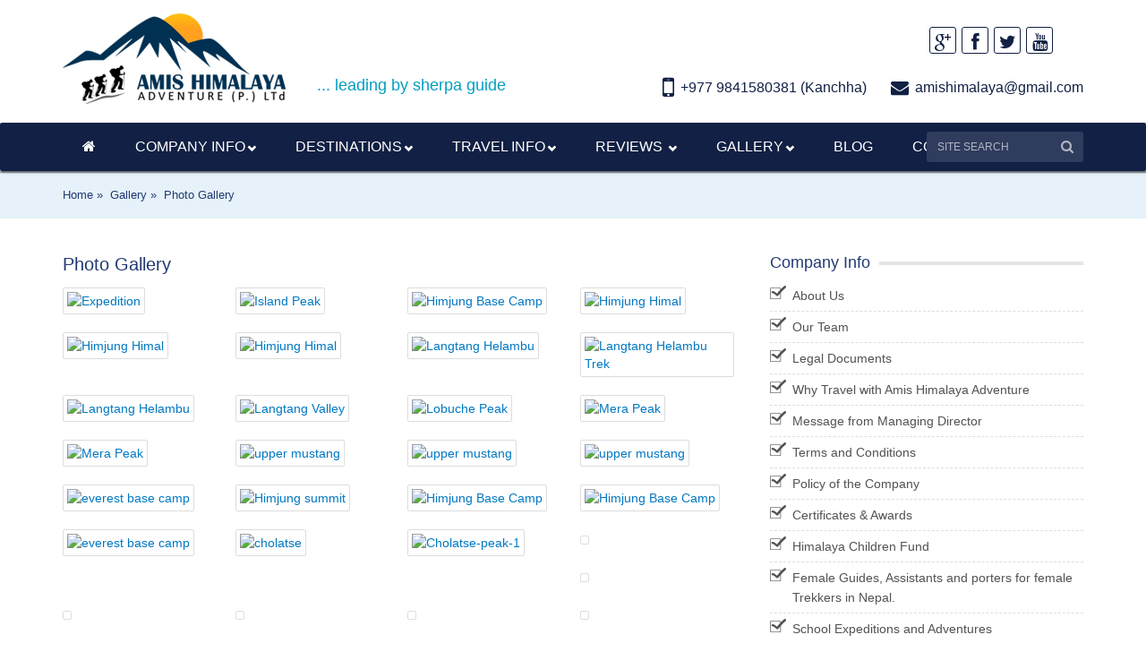

--- FILE ---
content_type: text/html; charset=UTF-8
request_url: https://www.amishimalayaadventure.com/photo-gallery.html
body_size: 6569
content:
<!DOCTYPE html>
<html lang="en">
<head>
<meta http-equiv="Content-Type" content="text/html; charset=utf-8" />
<meta http-equiv="X-UA-Compatible" content="IE=edge">
<meta content="width=device-width, initial-scale=1, maximum-scale=1" name="viewport">
<title>Photo Gallery</title>
<meta name="description" content="" />
<meta name="keywords" content="" />
<link rel="canonical" href="https://www.amishimalayaadventure.com/photo-gallery.html" />
<meta name="allow-search" content="yes" />
<meta name="revisit-after" content="7 Days" />
<meta name="rating" content="Recreation, Travel, Outdoor, Adventure, Holidays, Trekking in Nepal" />
<meta name="copyright" content="Copy rights Amis Himalaya Adventure Pvt. Ltd." />
<meta name="country" content="worldwide" />
<meta name="category" content="Recreation, Adventure, Outdoor, Travel, Holidays and Tourism" />
<meta name="document-type" content="public" />
<meta name="classification" content="Recreation, Travel, Outdoor, Adventure, Holidays" />
<meta name="resource-type" content="document" />
<meta name="distribution" content="global" />
<meta http-equiv="bulletin-text" content="Travel and Tourism" />
<meta content="no-cache" http-equiv="pragma" />
<meta name="author" content="Amis Himalaya Adventure Pvt. Ltd."/>
<link rel="shortcut icon" href="https://www.amishimalayaadventure.com/assets/images/favicon.ico" type="image/x-icon">
<link rel="icon" href="https://www.amishimalayaadventure.com/assets/images/favicon.ico" type="image/x-icon">
<!-- css -->
<link rel="stylesheet" href="https://www.amishimalayaadventure.com/assets/css/style.css" type="text/css">
<!--[if lt IE 9]>
      <script src="https://oss.maxcdn.com/libs/html5shiv/3.7.0/html5shiv.js"></script>
      <script src="https://oss.maxcdn.com/libs/respond.js/1.4.2/respond.min.js"></script>
<![endif]-->
<script type="text/javascript" src="https://www.amishimalayaadventure.com/assets/js/jquery.main.js"> </script>
<script type="text/javascript" src="https://www.amishimalayaadventure.com/assets/js/template.min.js"> </script>
<script type="text/javascript" src="https://www.amishimalayaadventure.com/assets/js/scrolltopcontrol.js"> </script>
<script type="text/javascript" src="https://www.amishimalayaadventure.com/assets/js/custom.js"> </script>
<script type="text/javascript">
var base_url = "https://www.amishimalayaadventure.com/";
</script>
<script type="text/javascript">
	$(document).ready(function() {
		$('.carousel') .carousel({
			interval: 8000
		});
	});
</script>
<script type="text/javascript">
		function googleTranslateElementInit() {
  			new google.translate.TranslateElement({
				pageLanguage: 'en', layout: google.translate.TranslateElement.InlineLayout.SIMPLE}, 'google_translate_element');
				}
</script>
<script type="text/javascript" src="//translate.google.com/translate_a/element.js?cb=googleTranslateElementInit"></script>
<script type="text/javascript">var switchTo5x=true;</script>
<script type="text/javascript" src="https://ws.sharethis.com/button/buttons.js"></script>
<script type="text/javascript">stLight.options({publisher: "7a092361-4095-4ab6-880e-4c2189c4f3fa", doNotHash: false, doNotCopy: false, hashAddressBar: false});</script>
<script type="text/javascript">
	$(window).scroll(function() {
	if ($(this).scrollTop() > 200){  
		$('.wrap').addClass("sticky");
	  }
	  else{
		$('.wrap').removeClass("sticky");
	  }
	});
</script>
<script src='https://www.google.com/recaptcha/api.js'></script>
<script>
  (function(i,s,o,g,r,a,m){i['GoogleAnalyticsObject']=r;i[r]=i[r]||function(){
  (i[r].q=i[r].q||[]).push(arguments)},i[r].l=1*new Date();a=s.createElement(o),
  m=s.getElementsByTagName(o)[0];a.async=1;a.src=g;m.parentNode.insertBefore(a,m)
  })(window,document,'script','//www.google-analytics.com/analytics.js','ga');

  ga('create', 'UA-42910077-1', 'auto');
  ga('send', 'pageview');

</script>
</head>
<body>
<div id="fb-root"></div>
<script>(function(d, s, id) {
  var js, fjs = d.getElementsByTagName(s)[0];
  if (d.getElementById(id)) return;
  js = d.createElement(s); js.id = id;
  js.src = "//connect.facebook.net/en_US/sdk.js#xfbml=1&appId=120743791360476&version=v2.0";
  fjs.parentNode.insertBefore(js, fjs);
}(document, 'script', 'facebook-jssdk'));</script>
<div class="wrap">
<header class="container">
  <div class="row">
    <div class="col-lg-5 col-sm-3">
      <div class="row">
        <div class="col-md-7 logo"><a href="https://www.amishimalayaadventure.com/"></a></div>
        <div class="col-md-5 slogan visible-lg">
        <span>... leading by sherpa guide</span> </div>
      </div>
    </div>
    <div class="col-sm-9 col-lg-7 header-right">
      <div class="header-right-btm">
        <div class="social-media"><a href="https://plus.google.com/" class=" fa fa-google-plus" target="_blank" rel="nofollow"> </a> <a href="https://www.facebook.com/amishimalaya" class=" fa fa-facebook" target="_blank" rel="nofollow"> </a> <a href="https://twitter.com/" class="fa fa-twitter" target="_blank" rel="nofollow"></a> <a href="https://www.youtube.com/user/AmisHimalaya" class="fa fa-youtube" target="_blank" rel="nofollow"> </a></div>
        <div class="lng-trans">
          <div id="google_translate_element"></div>
        </div>
      </div>
            <div class="info"> <a href="#" class="phone hidden-sm"> +977 9841580381 (Kanchha)</a> <a href="/cdn-cgi/l/email-protection#80e1ede9f3e8e9ede1ece1f9e1c0e7ede1e9ecaee3efed" class="email"><span class="__cf_email__" data-cfemail="71101c180219181c101d10081031161c10181d5f121e1c">[email&#160;protected]</span></a> </div>
    </div>
  </div>
</header>
<div class="main-menu">
  <div class="container">
    <nav class="navbar navbar-default" role="navigation">
      <div class="container-fluid">
        <div class="navbar-header">
          <button type="button" class="navbar-toggle" data-toggle="collapse" data-target="#bs-example-navbar-collapse-1"> <span class="sr-only">Toggle navigation</span> <span class="icon-bar"></span> <span class="icon-bar"></span> <span class="icon-bar"></span> </button>
          <span class="navbar-brand visible-xs">Menu</span> </div>
        <div class="collapse navbar-collapse" id="bs-example-navbar-collapse-1">
          <ul class="nav navbar-nav">
          	<li><a href="https://www.amishimalayaadventure.com/"><i class=" fa fa-home"></i></a> </li>
            <li class="dropdown"> <a href="https://www.amishimalayaadventure.com/company-info.html" class="dropdown-toggle" data-toggle="dropdown">Company Info<b class="glyphicon glyphicon-chevron-down"></b></a><ul class="dropdown-menu" id="submenu"><li><a href="https://www.amishimalayaadventure.com/about-us.html">About Us</a></li><li><a href="https://www.amishimalayaadventure.com/our-team.html">Our Team</a></li><li><a href="https://www.amishimalayaadventure.com/legal-documents.html">Legal Documents</a></li><li><a href="https://www.amishimalayaadventure.com/why-travel-with-amis-himalaya-adventure.html">Why Travel with Amis Himalaya Adventure</a></li><li><a href="https://www.amishimalayaadventure.com/message-from-managing-director.html">Message from Managing Director</a></li><li><a href="https://www.amishimalayaadventure.com/terms-and-conditions.html">Terms and Conditions</a></li><li><a href="https://www.amishimalayaadventure.com/policy-of-the-company.html">Policy of the Company</a></li><li><a href="https://www.amishimalayaadventure.com/certificates-awards.html">Certificates & Awards</a></li><li><a href="https://www.amishimalayaadventure.com/himalaya-children-fund.html">Himalaya Children Fund</a></li><li><a href="https://www.amishimalayaadventure.com/female-guides-assistants-and-porters-for-female-trekkers-in-nepal.html">Female Guides, Assistants and porters for female Trekkers in Nepal.</a></li><li><a href="https://www.amishimalayaadventure.com/school-expeditions-and-adventures.html">School Expeditions and Adventures</a></li></ul></li><li class="dropdown"><a href="https://www.amishimalayaadventure.com/destinations.html" class="dropdown-toggle" data-toggle="dropdown" role="button" aria-expanded="false">Destinations<b class="glyphicon glyphicon-chevron-down"></b></a><ul class="dropdown-menu" id="submenu"><li><a href="https://www.amishimalayaadventure.com/nepal.html">Nepal</a><ul class="dropdown-menu sub-menu"><li><a href="https://www.amishimalayaadventure.com/trekking-in-nepal.html">Trekking in Nepal</a></li><li><a href="https://www.amishimalayaadventure.com/tour-in-nepal.html">Tour in Nepal</a></li><li><a href="https://www.amishimalayaadventure.com/day-tours.html">Day Tours</a></li><li><a href="https://www.amishimalayaadventure.com/peak-climbing-in-nepal.html">Peak Climbing in Nepal</a></li><li><a href="https://www.amishimalayaadventure.com/jungle-safari-in-nepal.html">Jungle Safari in Nepal</a></li><li><a href="https://www.amishimalayaadventure.com/sightseeing-in-nepal.html">Sightseeing in Nepal</a></li><li><a href="https://www.amishimalayaadventure.com/expedition-in-nepal.html">Expedition in Nepal</a></li></ul>
											</li><li><a href="https://www.amishimalayaadventure.com/tibet.html">Tibet</a><ul class="dropdown-menu sub-menu"><li><a href="https://www.amishimalayaadventure.com/tibet-tour.html">Tibet Tour</a></li><li><a href="https://www.amishimalayaadventure.com/tibet-trekking.html">Tibet Trekking</a></li></ul>
											</li><li><a href="https://www.amishimalayaadventure.com/bhutan.html">Bhutan</a><ul class="dropdown-menu sub-menu"><li><a href="https://www.amishimalayaadventure.com/bhutan-tour.html">Bhutan Tour</a></li><li><a href="https://www.amishimalayaadventure.com/bhutan-trekking.html">Bhutan Trekking</a></li></ul>
											</li></ul></li><li class="dropdown hidden-sm"> <a href="https://www.amishimalayaadventure.com/travel-info.html" class="dropdown-toggle" data-toggle="dropdown">Travel Info<b class="glyphicon glyphicon-chevron-down"></b></a><ul class="dropdown-menu" id="submenu"><li><a href="https://www.amishimalayaadventure.com/general-info.html">General Info</a></li><li><a href="https://www.amishimalayaadventure.com/travel-insurances.html">Travel Insurances</a></li><li><a href="https://www.amishimalayaadventure.com/trekking-porters-and-guides.html">Trekking Porters and Guides</a></li><li><a href="https://www.amishimalayaadventure.com/climate-of-nepal.html">Climate of Nepal</a></li><li><a href="https://www.amishimalayaadventure.com/introduction-food-and-drink-nepal.html">Introduction Food and Drink Nepal</a></li><li><a href="https://www.amishimalayaadventure.com/religions-of-nepal.html">Religions of Nepal</a></li><li><a href="https://www.amishimalayaadventure.com/people-in-nepal.html">People in Nepal</a></li><li><a href="https://www.amishimalayaadventure.com/altitude-advice.html">Altitude Advice</a></li><li><a href="https://www.amishimalayaadventure.com/best-time-to-travel-and-trekking-seasons-in-nepal.html">Best Time to Travel and Trekking Seasons in Nepal</a></li><li><a href="https://www.amishimalayaadventure.com/how-to-make-bookings-with-amis-himalaya-adventure.html">How to Make Bookings with Amis Himalaya Adventure?</a></li><li><a href="https://www.amishimalayaadventure.com/trip-permits-fees.html">Trip Permits & Fees</a></li></ul></li><li class="dropdown hidden-sm hidden-md"> <a href="#" class="dropdown-toggle" data-toggle="dropdown">Reviews <b class="glyphicon glyphicon-chevron-down"></b></a><ul class="dropdown-menu"><li><a href="https://www.amishimalayaadventure.com/write-a-review.html">Write a Review</a></li><li><a href="https://www.amishimalayaadventure.com/read-reviews.html">Read Reviews</a></li></ul></li><li class="dropdown hidden-sm hidden-md"> <a href="#" class="dropdown-toggle" data-toggle="dropdown">Gallery<b class="glyphicon glyphicon-chevron-down"></b></a><ul class="dropdown-menu"><li><a href="https://www.amishimalayaadventure.com/gallery/photo-gallery.html">Photo Gallery</a></li><li><a href="https://www.amishimalayaadventure.com/gallery/video-gallery.html">Video Gallery</a></li></ul></li><li class=""><a href="https://www.amishimalayaadventure.com/blog.html" 0="">Blog</a></li><li class=""><a href="https://www.amishimalayaadventure.com/contact-us.html" 0="">Contact Us</a></li>          </ul>
          <ul class="nav navbar-right hidden-xs">
            <div class="site-search">
             <form name="search-form" id="search-form" method="get" role="search" action="https://www.amishimalayaadventure.com/search" class="navbar-search">
                <input type="text" name="q" id="str-search" class="search-query form-control" value="Site Search" onclick="if(this.value==defaultValue)this.value=''" onblur="if(this.value=='')this.value=defaultValue">
                <span class="fa fa-search"></span>
              </form>
            </div>
          </ul>
        </div>
        <!-- /.navbar-collapse --> 
      </div>
      <!-- /.container-fluid --> 
    </nav>
  </div>
</div><link href="https://www.amishimalayaadventure.com/assets/css/gallery.css" rel="stylesheet" type="text/css">
<script data-cfasync="false" src="/cdn-cgi/scripts/5c5dd728/cloudflare-static/email-decode.min.js"></script><script src="https://www.amishimalayaadventure.com/assets/js/gallery.js"></script>
<div class="page-nav">
  <div class="container">
    <ol class="breadcrumb">
      <li><a href="https://www.amishimalayaadventure.com/">Home &raquo;</a></li>
      <li><a href="https://www.amishimalayaadventure.com/gallery.html">Gallery &raquo;</a></li>
            <li class="active">Photo Gallery</li>
    </ol>
  </div>
  <div class="shadow"></div>
</div>
<div class="container">
  <div class="row">
    <div class="col-md-8">
      <h1>Photo Gallery</h1>
       <div id="blueimp-gallery" class="blueimp-gallery"> 
        <!-- The container for the modal slides -->
        <div class="slides"></div>
        <!-- Controls for the borderless lightbox -->
        <h3 class="title"></h3>
        <a class="prev">‹</a> <a class="next">›</a> <a class="close">×</a> <a class="play-pause"> </a>
        <ol class="indicator">
        </ol>
        <!-- The modal dialog, which will be used to wrap the lightbox content -->
        <div class="modal fade">
          <div class="modal-dialog">
            <div class="modal-content">
              <div class="modal-header">
                <button type="button" class="close" aria-hidden="true"></button>
                <h4 class="modal-title"> </h4>
              </div>
              <div class="modal-body next"> </div>
              <div class="modal-footer">
                <button type="button" class="btn btn-default pull-left prev"> <i class="glyphicon glyphicon-chevron-left"> </i> Previous </button>
                <button type="button" class="btn btn-primary next"> Next <i class="glyphicon glyphicon-chevron-right"></i> </button>
              </div>
            </div>
          </div>
        </div>
      </div>
      <div id="links" class="gallery">
        <ul>
          <li class="col-sm-3 col-xs-6"> <a href="https://www.amishimalayaadventure.com/uploads/gallery/Expedition.jpg" title="Expedition" data-gallery> <img class="img-thumbnail" src="https://www.amishimalayaadventure.com/uploads/gallery/thumb/Expedition.jpg" alt="Expedition" title="Expedition"> </a> </li><li class="col-sm-3 col-xs-6"> <a href="https://www.amishimalayaadventure.com/uploads/gallery/Island_peak.jpg" title="Island Peak" data-gallery> <img class="img-thumbnail" src="https://www.amishimalayaadventure.com/uploads/gallery/thumb/Island_peak.jpg" alt="Island Peak" title="Island Peak"> </a> </li><li class="col-sm-3 col-xs-6"> <a href="https://www.amishimalayaadventure.com/uploads/gallery/Himlung_Himall_base_capm.jpg" title="Himjung Base Camp" data-gallery> <img class="img-thumbnail" src="https://www.amishimalayaadventure.com/uploads/gallery/thumb/Himlung_Himall_base_capm.jpg" alt="Himjung Base Camp" title="Himjung Base Camp"> </a> </li><li class="col-sm-3 col-xs-6"> <a href="https://www.amishimalayaadventure.com/uploads/gallery/Himlung_Himal.jpg" title="Himjung Himal" data-gallery> <img class="img-thumbnail" src="https://www.amishimalayaadventure.com/uploads/gallery/thumb/Himlung_Himal.jpg" alt="Himjung Himal" title="Himjung Himal"> </a> </li><li class="col-sm-3 col-xs-6"> <a href="https://www.amishimalayaadventure.com/uploads/gallery/Himjung.jpg" title="Himjung Himal" data-gallery> <img class="img-thumbnail" src="https://www.amishimalayaadventure.com/uploads/gallery/thumb/Himjung.jpg" alt="Himjung Himal" title="Himjung Himal"> </a> </li><li class="col-sm-3 col-xs-6"> <a href="https://www.amishimalayaadventure.com/uploads/gallery/Himjung_01.jpg" title="Himjung Himal" data-gallery> <img class="img-thumbnail" src="https://www.amishimalayaadventure.com/uploads/gallery/thumb/Himjung_01.jpg" alt="Himjung Himal" title="Himjung Himal"> </a> </li><li class="col-sm-3 col-xs-6"> <a href="https://www.amishimalayaadventure.com/uploads/gallery/Langtang_Helambu_(2).jpg" title="Langtang Helambu" data-gallery> <img class="img-thumbnail" src="https://www.amishimalayaadventure.com/uploads/gallery/thumb/Langtang_Helambu_(2).jpg" alt="Langtang Helambu" title="Langtang Helambu"> </a> </li><li class="col-sm-3 col-xs-6"> <a href="https://www.amishimalayaadventure.com/uploads/gallery/Langtang_Helambu_Trek.jpg" title="Langtang Helambu Trek" data-gallery> <img class="img-thumbnail" src="https://www.amishimalayaadventure.com/uploads/gallery/thumb/Langtang_Helambu_Trek.jpg" alt="Langtang Helambu Trek" title="Langtang Helambu Trek"> </a> </li><li class="col-sm-3 col-xs-6"> <a href="https://www.amishimalayaadventure.com/uploads/gallery/Langtang_Helambu.jpg" title="Langtang Helambu" data-gallery> <img class="img-thumbnail" src="https://www.amishimalayaadventure.com/uploads/gallery/thumb/Langtang_Helambu.jpg" alt="Langtang Helambu" title="Langtang Helambu"> </a> </li><li class="col-sm-3 col-xs-6"> <a href="https://www.amishimalayaadventure.com/uploads/gallery/Langtang_valley.jpg" title="Langtang Valley" data-gallery> <img class="img-thumbnail" src="https://www.amishimalayaadventure.com/uploads/gallery/thumb/Langtang_valley.jpg" alt="Langtang Valley" title="Langtang Valley"> </a> </li><li class="col-sm-3 col-xs-6"> <a href="https://www.amishimalayaadventure.com/uploads/gallery/Lobuche_peak.jpg" title="Lobuche Peak" data-gallery> <img class="img-thumbnail" src="https://www.amishimalayaadventure.com/uploads/gallery/thumb/Lobuche_peak.jpg" alt="Lobuche Peak" title="Lobuche Peak"> </a> </li><li class="col-sm-3 col-xs-6"> <a href="https://www.amishimalayaadventure.com/uploads/gallery/Mera_peak_(2).jpg" title="Mera Peak" data-gallery> <img class="img-thumbnail" src="https://www.amishimalayaadventure.com/uploads/gallery/thumb/Mera_peak_(2).jpg" alt="Mera Peak" title="Mera Peak"> </a> </li><li class="col-sm-3 col-xs-6"> <a href="https://www.amishimalayaadventure.com/uploads/gallery/Mera_peak1.jpg" title="Mera Peak" data-gallery> <img class="img-thumbnail" src="https://www.amishimalayaadventure.com/uploads/gallery/thumb/Mera_peak1.jpg" alt="Mera Peak" title="Mera Peak"> </a> </li><li class="col-sm-3 col-xs-6"> <a href="https://www.amishimalayaadventure.com/uploads/gallery/Upper_Mustang_(2).jpg" title="upper mustang" data-gallery> <img class="img-thumbnail" src="https://www.amishimalayaadventure.com/uploads/gallery/thumb/Upper_Mustang_(2).jpg" alt="upper mustang" title="upper mustang"> </a> </li><li class="col-sm-3 col-xs-6"> <a href="https://www.amishimalayaadventure.com/uploads/gallery/Upper_Mustang_(3).jpg" title="upper mustang" data-gallery> <img class="img-thumbnail" src="https://www.amishimalayaadventure.com/uploads/gallery/thumb/Upper_Mustang_(3).jpg" alt="upper mustang" title="upper mustang"> </a> </li><li class="col-sm-3 col-xs-6"> <a href="https://www.amishimalayaadventure.com/uploads/gallery/Upper_Mustang.jpg" title="upper mustang" data-gallery> <img class="img-thumbnail" src="https://www.amishimalayaadventure.com/uploads/gallery/thumb/Upper_Mustang.jpg" alt="upper mustang" title="upper mustang"> </a> </li><li class="col-sm-3 col-xs-6"> <a href="https://www.amishimalayaadventure.com/uploads/gallery/everest-2.jpg" title="everest base camp" data-gallery> <img class="img-thumbnail" src="https://www.amishimalayaadventure.com/uploads/gallery/thumb/everest-2.jpg" alt="everest base camp" title="everest base camp"> </a> </li><li class="col-sm-3 col-xs-6"> <a href="https://www.amishimalayaadventure.com/uploads/gallery/himjung-climbing.jpg" title="Himjung summit" data-gallery> <img class="img-thumbnail" src="https://www.amishimalayaadventure.com/uploads/gallery/thumb/himjung-climbing.jpg" alt="Himjung summit" title="Himjung summit"> </a> </li><li class="col-sm-3 col-xs-6"> <a href="https://www.amishimalayaadventure.com/uploads/gallery/himjung-camp.jpg" title="Himjung Base Camp" data-gallery> <img class="img-thumbnail" src="https://www.amishimalayaadventure.com/uploads/gallery/thumb/himjung-camp.jpg" alt="Himjung Base Camp" title="Himjung Base Camp"> </a> </li><li class="col-sm-3 col-xs-6"> <a href="https://www.amishimalayaadventure.com/uploads/gallery/Himjung-Base-camp.jpg" title="Himjung Base Camp" data-gallery> <img class="img-thumbnail" src="https://www.amishimalayaadventure.com/uploads/gallery/thumb/Himjung-Base-camp.jpg" alt="Himjung Base Camp" title="Himjung Base Camp"> </a> </li><li class="col-sm-3 col-xs-6"> <a href="https://www.amishimalayaadventure.com/uploads/gallery/everest-11.jpg" title="everest base camp" data-gallery> <img class="img-thumbnail" src="https://www.amishimalayaadventure.com/uploads/gallery/thumb/everest-11.jpg" alt="everest base camp" title="everest base camp"> </a> </li><li class="col-sm-3 col-xs-6"> <a href="https://www.amishimalayaadventure.com/uploads/gallery/Cholatse.jpg" title="cholatse" data-gallery> <img class="img-thumbnail" src="https://www.amishimalayaadventure.com/uploads/gallery/thumb/Cholatse.jpg" alt="cholatse" title="cholatse"> </a> </li><li class="col-sm-3 col-xs-6"> <a href="https://www.amishimalayaadventure.com/uploads/gallery/Cholatse_peak-1.jpg" title="Cholatse-peak-1" data-gallery> <img class="img-thumbnail" src="https://www.amishimalayaadventure.com/uploads/gallery/thumb/Cholatse_peak-1.jpg" alt="Cholatse-peak-1" title="Cholatse-peak-1"> </a> </li><li class="col-sm-3 col-xs-6"> <a href="https://www.amishimalayaadventure.com/uploads/gallery/Isaland-peak-Summit-2016.jpg" title="" data-gallery> <img class="img-thumbnail" src="https://www.amishimalayaadventure.com/uploads/gallery/thumb/Isaland-peak-Summit-2016.jpg" alt="" title=""> </a> </li><li class="col-sm-3 col-xs-6"> <a href="https://www.amishimalayaadventure.com/uploads/gallery/Manaslu-Expedition-in-summit-2016-(3).jpg" title="" data-gallery> <img class="img-thumbnail" src="https://www.amishimalayaadventure.com/uploads/gallery/thumb/Manaslu-Expedition-in-summit-2016-(3).jpg" alt="" title=""> </a> </li><li class="col-sm-3 col-xs-6"> <a href="https://www.amishimalayaadventure.com/uploads/gallery/Manaslu_Base_camp.jpg" title="" data-gallery> <img class="img-thumbnail" src="https://www.amishimalayaadventure.com/uploads/gallery/thumb/Manaslu_Base_camp.jpg" alt="" title=""> </a> </li><li class="col-sm-3 col-xs-6"> <a href="https://www.amishimalayaadventure.com/uploads/gallery/Manaslu_Summit.jpg" title="" data-gallery> <img class="img-thumbnail" src="https://www.amishimalayaadventure.com/uploads/gallery/thumb/Manaslu_Summit.jpg" alt="" title=""> </a> </li><li class="col-sm-3 col-xs-6"> <a href="https://www.amishimalayaadventure.com/uploads/gallery/Manaslu_Expedition_in_summit_2016.jpg" title="" data-gallery> <img class="img-thumbnail" src="https://www.amishimalayaadventure.com/uploads/gallery/thumb/Manaslu_Expedition_in_summit_2016.jpg" alt="" title=""> </a> </li><li class="col-sm-3 col-xs-6"> <a href="https://www.amishimalayaadventure.com/uploads/gallery/Lubuche-peak-Base-camp.JPG" title="" data-gallery> <img class="img-thumbnail" src="https://www.amishimalayaadventure.com/uploads/gallery/thumb/Lubuche-peak-Base-camp.JPG" alt="" title=""> </a> </li><li class="col-sm-3 col-xs-6"> <a href="https://www.amishimalayaadventure.com/uploads/gallery/Isaland_peak_Summit.jpg" title="" data-gallery> <img class="img-thumbnail" src="https://www.amishimalayaadventure.com/uploads/gallery/thumb/Isaland_peak_Summit.jpg" alt="" title=""> </a> </li><li class="col-sm-3 col-xs-6"> <a href="https://www.amishimalayaadventure.com/uploads/gallery/Isaland_peak_Summit_in_2016.jpg" title="" data-gallery> <img class="img-thumbnail" src="https://www.amishimalayaadventure.com/uploads/gallery/thumb/Isaland_peak_Summit_in_2016.jpg" alt="" title=""> </a> </li><li class="col-sm-3 col-xs-6"> <a href="https://www.amishimalayaadventure.com/uploads/gallery/Isaland_peak_high_camp_2016.jpg" title="" data-gallery> <img class="img-thumbnail" src="https://www.amishimalayaadventure.com/uploads/gallery/thumb/Isaland_peak_high_camp_2016.jpg" alt="" title=""> </a> </li><li class="col-sm-3 col-xs-6"> <a href="https://www.amishimalayaadventure.com/uploads/gallery/Isaland_peak_Base_camp_2016.jpg" title="" data-gallery> <img class="img-thumbnail" src="https://www.amishimalayaadventure.com/uploads/gallery/thumb/Isaland_peak_Base_camp_2016.jpg" alt="" title=""> </a> </li><li class="col-sm-3 col-xs-6"> <a href="https://www.amishimalayaadventure.com/uploads/gallery/DSC08758.JPG" title="" data-gallery> <img class="img-thumbnail" src="https://www.amishimalayaadventure.com/uploads/gallery/thumb/DSC08758.JPG" alt="" title=""> </a> </li><li class="col-sm-3 col-xs-6"> <a href="https://www.amishimalayaadventure.com/uploads/gallery/cho--yu-Summit.JPG" title="" data-gallery> <img class="img-thumbnail" src="https://www.amishimalayaadventure.com/uploads/gallery/thumb/cho--yu-Summit.JPG" alt="" title=""> </a> </li><li class="col-sm-3 col-xs-6"> <a href="https://www.amishimalayaadventure.com/uploads/gallery/Cho-yu-camp-2.jpg" title="" data-gallery> <img class="img-thumbnail" src="https://www.amishimalayaadventure.com/uploads/gallery/thumb/Cho-yu-camp-2.jpg" alt="" title=""> </a> </li><li class="col-sm-3 col-xs-6"> <a href="https://www.amishimalayaadventure.com/uploads/gallery/cho-yu-camp.jpg" title="" data-gallery> <img class="img-thumbnail" src="https://www.amishimalayaadventure.com/uploads/gallery/thumb/cho-yu-camp.jpg" alt="" title=""> </a> </li><li class="col-sm-3 col-xs-6"> <a href="https://www.amishimalayaadventure.com/uploads/gallery/Cho--yu-Base-camp.JPG" title="" data-gallery> <img class="img-thumbnail" src="https://www.amishimalayaadventure.com/uploads/gallery/thumb/Cho--yu-Base-camp.JPG" alt="" title=""> </a> </li><li class="col-sm-3 col-xs-6"> <a href="https://www.amishimalayaadventure.com/uploads/gallery/Cho--yu-Base-camp-(2).JPG" title="" data-gallery> <img class="img-thumbnail" src="https://www.amishimalayaadventure.com/uploads/gallery/thumb/Cho--yu-Base-camp-(2).JPG" alt="" title=""> </a> </li><li class="col-sm-3 col-xs-6"> <a href="https://www.amishimalayaadventure.com/uploads/gallery/baruntse-1.JPG" title="" data-gallery> <img class="img-thumbnail" src="https://www.amishimalayaadventure.com/uploads/gallery/thumb/baruntse-1.JPG" alt="" title=""> </a> </li>         </ul>
      </div>
      <div class="clearfix"></div>
      <div class="box">
        <center>
          <ul class="pagination pagination-sm">
               <li class="active"><a>1</a></li><li><a href="https://www.amishimalayaadventure.com/gallery/photo-gallery.html?view=true&amp;per_page=40">2</a></li><li><a href="https://www.amishimalayaadventure.com/gallery/photo-gallery.html?view=true&amp;per_page=80">3</a></li><li><a href="https://www.amishimalayaadventure.com/gallery/photo-gallery.html?view=true&amp;per_page=40">Next</a></li>            </ul>
          </center>
        </div>
 <div class="share-icon box"> <span class='st_sharethis' displayText='ShareThis'></span> <span class='st_facebook' displayText='Facebook'></span> <span class='st_twitter' displayText='Tweet'></span> <span class='st_linkedin' displayText='LinkedIn'></span> <span class='st_pinterest' displayText='Pinterest'></span> <span class='st_email' displayText='Email'></span></div>
    
    
    </div>
    <div class="col-md-4">
      <div class="page-right">
        <div class="box  list">
<h2><span>Company Info</span></h2>
  	<ul><li><a href="https://www.amishimalayaadventure.com/company-info/about-us.html">About Us</a></li><li><a href="https://www.amishimalayaadventure.com/company-info/our-team.html">Our Team</a></li><li><a href="https://www.amishimalayaadventure.com/company-info/legal-documents.html">Legal Documents</a></li><li><a href="https://www.amishimalayaadventure.com/company-info/why-travel-with-amis-himalaya-adventure.html">Why Travel with Amis Himalaya Adventure</a></li><li><a href="https://www.amishimalayaadventure.com/company-info/message-from-managing-director.html">Message from Managing Director</a></li><li><a href="https://www.amishimalayaadventure.com/company-info/terms-and-conditions.html">Terms and Conditions</a></li><li><a href="https://www.amishimalayaadventure.com/company-info/policy-of-the-company.html">Policy of the Company</a></li><li><a href="https://www.amishimalayaadventure.com/company-info/certificates-awards.html">Certificates & Awards</a></li><li><a href="https://www.amishimalayaadventure.com/company-info/himalaya-children-fund.html">Himalaya Children Fund</a></li><li><a href="https://www.amishimalayaadventure.com/company-info/female-guides-assistants-and-porters-for-female-trekkers-in-nepal.html">Female Guides, Assistants and porters for female Trekkers in Nepal.</a></li><li><a href="https://www.amishimalayaadventure.com/company-info/school-expeditions-and-adventures.html">School Expeditions and Adventures</a></li></ul>
</div>
<div class="box featured-review">
  <h2><span>What Our Client Says?</span></h2>
  <div class="row">
    							<div class="col-sm-4"><img class="fill" src="https://www.amishimalayaadventure.com/uploads/reviews/review-sebastian.jpg" alt="review-sebastian.jpg"></div><div class="col-sm-8 text-area"><p>
 &nbsp;&nbsp;I chosed the company Amis Himalaya Adventure, because Kanchha Nurbu sherpa.&nbsp; The boss of Amis Himalaya Adventure, is very experienced and answerd my questions very fast. The work of...</p>
					<p><strong>Sebastian ,Germany</strong></p><a href="https://www.amishimalayaadventure.com/read-reviews.html" class="btn btn-primary">Read More</a></div></div> </div>
<div class="box  featured-blog">
<h2><span>Travel Blog</span></h2>
<p><img src="https://www.amishimalayaadventure.com/uploads/blog/.jpeg" class="fill" alt=".jpeg" /><p>
 Everest region trekking or Everest trekking is the most popular trekking among the trekkers,...</p>
<a href="https://www.amishimalayaadventure.com/blog/why-trekking-in-everest-region.html" class="btn btn-default">Read more</a></div>
<div class="box inquiry">
 <h2><span>Quick Enquiry</span></h2>
  <form action="https://www.amishimalayaadventure.com/quick_enquiry.html" method="post" accept-charset="utf-8" class="form-horizontal" role="form">    <input type="hidden" name="redirect_to" value="photo-gallery" />
  <div class="form-group">
    <label class="control-label col-sm-3" for="fullname">Name*</label>
    <div class="col-sm-9">
      <input type="text" class="form-control" required id="fullname" name="fullname">
    </div>
  </div>
  <div class="form-group">
    <label class="control-label col-sm-3" for="email">Email*</label>
    <div class="col-sm-9">
      <input type="email" class="form-control" required id="email" name="email">
    </div>
  </div>
  <div class="form-group">
    <label class="control-label col-sm-3" for="comments">Message*</label>
    <div class="col-sm-9">
      <textarea class="form-control" rows="4" required id="comments" name="comments"></textarea>
    </div>
  </div>
  <div class="form-group">
      <div class="col-sm-3"></div>
      <div class="col-sm-3">
          <div class="g-recaptcha" data-sitekey="6LdwqlgUAAAAAFzO-6tWgnXDMsPjrCvs6OumoWMU" style="transform:scale(0.77);-webkit-transform:scale(0.77);transform-origin:0 0;-webkit-transform-origin:0 0;"></div>
    </div>
  </div>
  <div class="form-group">
    <div class="col-sm-3"></div>
    <div class="col-sm-9">
      <button id="submitenquiry" name="submit" value="Submit" type="submit" class="btn btn-default">SUBMIT</button>
    </div>
  </div>
  </form> 
  </div>      </div>
    </div>
  </div>
</div><script>
function validateForm() {
    var x = document.forms["newsletterform"]["full_name"].value;
	 var y = document.forms["newsletterform"]["news_email"].value;
    if (x == null || x == "" || x=="Full Name") {
        alert("Full name must be filled out");
        return false;
    }
	if (y == null || y == "" || y=="Full Name") {
        alert("Email must be filled out");
        return false;
    }
}
</script>
<footer>
  <div class="container">
    <ul class="footer-top">
      <li class="col-sm-4 associated box">
        <h3>We are associated</h3>
        <img src="https://www.amishimalayaadventure.com/assets/images/npl.png"><img src="https://www.amishimalayaadventure.com/assets/images/ntb.png"><img src="https://www.amishimalayaadventure.com/assets/images/taan.png"><img src="https://www.amishimalayaadventure.com/assets/images/nma.png"><img src="https://www.amishimalayaadventure.com/assets/images/hra.png"><img src="https://www.amishimalayaadventure.com/assets/images/keep.png"> </li>
      <li class="col-sm-4 associated box">
        <h3>We Accept</h3>
        <img src="https://www.amishimalayaadventure.com/assets/images/discover.jpg"> <img src="https://www.amishimalayaadventure.com/assets/images/master-card.jpg"> <img src="https://www.amishimalayaadventure.com/assets/images/visa.jpg"> </li>
      <li class="col-sm-4 news-letter associated box">
        <h3>Subscribe Newsletter </h3>
        <form role="form" name="newsletterform" action="javascript:addnewsletter();">
          <div class="row">
            <div class="col-sm-6">
              <input type="text" class="form-control" name="full_name" id="full_name"  value="Full Name" onClick="if(this.value==defaultValue)this.value=''" onBlur="if(this.value=='')this.value=defaultValue" required>
            </div>
            <div class="col-sm-6">
              <input type="email" class="form-control" name="news_email" id="news_email"  value="Email" onClick="if(this.value==defaultValue)this.value=''" onBlur="if(this.value=='')this.value=defaultValue" required>
            </div>
          </div>
          <button type="submit" class="btn btn-primary" onclick="return validateForm();">Subscribe</button>
        </form>
      </li>
    </ul>
  </div>
  <div class="container text-center">
    <div class="footer-nav"><a href="https://www.amishimalayaadventure.com/">Home</a><a href="https://www.amishimalayaadventure.com/certificates-awards.html">Certificates & Awards</a><a href="https://www.amishimalayaadventure.com/about-us.html">About Us</a><a href="https://www.amishimalayaadventure.com/destinations.html">Destinations</a><a href="https://www.amishimalayaadventure.com/company-info.html">Company Info</a><a href="https://www.amishimalayaadventure.com/travel-info.html">Travel Info</a><a href="https://www.amishimalayaadventure.com/video-gallery.html">Video Gallery</a><a href="https://www.amishimalayaadventure.com/photo-gallery.html">Photo Gallery</a><a href="https://www.amishimalayaadventure.com/read-reviews.html">Read Reviews</a><a href="https://www.amishimalayaadventure.com/write-a-review.html">Write a Review</a><a href="https://www.amishimalayaadventure.com/downloads.html">Downloads</a><a href="https://www.amishimalayaadventure.com/legal-documents.html">Legal Documents</a><a href="https://www.amishimalayaadventure.com/blog.html">Blog</a><a href="https://www.amishimalayaadventure.com/our-team.html">Our Team</a><a href="https://www.amishimalayaadventure.com/link-exchange.html">Link Exchange</a><a href="https://www.amishimalayaadventure.com/faqs.html">FAQs</a><a href="https://www.amishimalayaadventure.com/booking.html">Booking</a><a href="https://www.amishimalayaadventure.com/enquiry.html">Enquiry</a><a href="https://www.amishimalayaadventure.com/contact-us.html">Contact Us</a></div>
    <div class="copy-right">    
    	&copy; 2026, Amis Himalaya Adventure Pvt. Ltd. &nbsp;&nbsp;|&nbsp;&nbsp;All Rights Reserved&nbsp;&nbsp;|&nbsp;&nbsp;Design and Developed  By: <a href="http://www.imaginewebsolution.com/"  class="dnd_by" target="_blank" rel="nofollow"> <img src="/assets/images/imagine-web-solution.png" width="33" height="25" alt="Imagine Web Solution"> </a>
    </div>
  </div>
  <div class="copy-right-dtl">
  	<p>All contents & photographs within this website is copyright with "Amis Himalaya Adventure Pvt. Ltd." and may not be reproduced without our permission.</p>
  </div>
</footer>
</div>
<script defer src="https://static.cloudflareinsights.com/beacon.min.js/vcd15cbe7772f49c399c6a5babf22c1241717689176015" integrity="sha512-ZpsOmlRQV6y907TI0dKBHq9Md29nnaEIPlkf84rnaERnq6zvWvPUqr2ft8M1aS28oN72PdrCzSjY4U6VaAw1EQ==" data-cf-beacon='{"version":"2024.11.0","token":"0acb7fbb3fcb4b7991fa485a8283c820","r":1,"server_timing":{"name":{"cfCacheStatus":true,"cfEdge":true,"cfExtPri":true,"cfL4":true,"cfOrigin":true,"cfSpeedBrain":true},"location_startswith":null}}' crossorigin="anonymous"></script>
</body>
</html> 



--- FILE ---
content_type: text/html; charset=utf-8
request_url: https://www.google.com/recaptcha/api2/anchor?ar=1&k=6LdwqlgUAAAAAFzO-6tWgnXDMsPjrCvs6OumoWMU&co=aHR0cHM6Ly93d3cuYW1pc2hpbWFsYXlhYWR2ZW50dXJlLmNvbTo0NDM.&hl=en&v=PoyoqOPhxBO7pBk68S4YbpHZ&size=normal&anchor-ms=20000&execute-ms=30000&cb=er71dcmx0kvu
body_size: 49438
content:
<!DOCTYPE HTML><html dir="ltr" lang="en"><head><meta http-equiv="Content-Type" content="text/html; charset=UTF-8">
<meta http-equiv="X-UA-Compatible" content="IE=edge">
<title>reCAPTCHA</title>
<style type="text/css">
/* cyrillic-ext */
@font-face {
  font-family: 'Roboto';
  font-style: normal;
  font-weight: 400;
  font-stretch: 100%;
  src: url(//fonts.gstatic.com/s/roboto/v48/KFO7CnqEu92Fr1ME7kSn66aGLdTylUAMa3GUBHMdazTgWw.woff2) format('woff2');
  unicode-range: U+0460-052F, U+1C80-1C8A, U+20B4, U+2DE0-2DFF, U+A640-A69F, U+FE2E-FE2F;
}
/* cyrillic */
@font-face {
  font-family: 'Roboto';
  font-style: normal;
  font-weight: 400;
  font-stretch: 100%;
  src: url(//fonts.gstatic.com/s/roboto/v48/KFO7CnqEu92Fr1ME7kSn66aGLdTylUAMa3iUBHMdazTgWw.woff2) format('woff2');
  unicode-range: U+0301, U+0400-045F, U+0490-0491, U+04B0-04B1, U+2116;
}
/* greek-ext */
@font-face {
  font-family: 'Roboto';
  font-style: normal;
  font-weight: 400;
  font-stretch: 100%;
  src: url(//fonts.gstatic.com/s/roboto/v48/KFO7CnqEu92Fr1ME7kSn66aGLdTylUAMa3CUBHMdazTgWw.woff2) format('woff2');
  unicode-range: U+1F00-1FFF;
}
/* greek */
@font-face {
  font-family: 'Roboto';
  font-style: normal;
  font-weight: 400;
  font-stretch: 100%;
  src: url(//fonts.gstatic.com/s/roboto/v48/KFO7CnqEu92Fr1ME7kSn66aGLdTylUAMa3-UBHMdazTgWw.woff2) format('woff2');
  unicode-range: U+0370-0377, U+037A-037F, U+0384-038A, U+038C, U+038E-03A1, U+03A3-03FF;
}
/* math */
@font-face {
  font-family: 'Roboto';
  font-style: normal;
  font-weight: 400;
  font-stretch: 100%;
  src: url(//fonts.gstatic.com/s/roboto/v48/KFO7CnqEu92Fr1ME7kSn66aGLdTylUAMawCUBHMdazTgWw.woff2) format('woff2');
  unicode-range: U+0302-0303, U+0305, U+0307-0308, U+0310, U+0312, U+0315, U+031A, U+0326-0327, U+032C, U+032F-0330, U+0332-0333, U+0338, U+033A, U+0346, U+034D, U+0391-03A1, U+03A3-03A9, U+03B1-03C9, U+03D1, U+03D5-03D6, U+03F0-03F1, U+03F4-03F5, U+2016-2017, U+2034-2038, U+203C, U+2040, U+2043, U+2047, U+2050, U+2057, U+205F, U+2070-2071, U+2074-208E, U+2090-209C, U+20D0-20DC, U+20E1, U+20E5-20EF, U+2100-2112, U+2114-2115, U+2117-2121, U+2123-214F, U+2190, U+2192, U+2194-21AE, U+21B0-21E5, U+21F1-21F2, U+21F4-2211, U+2213-2214, U+2216-22FF, U+2308-230B, U+2310, U+2319, U+231C-2321, U+2336-237A, U+237C, U+2395, U+239B-23B7, U+23D0, U+23DC-23E1, U+2474-2475, U+25AF, U+25B3, U+25B7, U+25BD, U+25C1, U+25CA, U+25CC, U+25FB, U+266D-266F, U+27C0-27FF, U+2900-2AFF, U+2B0E-2B11, U+2B30-2B4C, U+2BFE, U+3030, U+FF5B, U+FF5D, U+1D400-1D7FF, U+1EE00-1EEFF;
}
/* symbols */
@font-face {
  font-family: 'Roboto';
  font-style: normal;
  font-weight: 400;
  font-stretch: 100%;
  src: url(//fonts.gstatic.com/s/roboto/v48/KFO7CnqEu92Fr1ME7kSn66aGLdTylUAMaxKUBHMdazTgWw.woff2) format('woff2');
  unicode-range: U+0001-000C, U+000E-001F, U+007F-009F, U+20DD-20E0, U+20E2-20E4, U+2150-218F, U+2190, U+2192, U+2194-2199, U+21AF, U+21E6-21F0, U+21F3, U+2218-2219, U+2299, U+22C4-22C6, U+2300-243F, U+2440-244A, U+2460-24FF, U+25A0-27BF, U+2800-28FF, U+2921-2922, U+2981, U+29BF, U+29EB, U+2B00-2BFF, U+4DC0-4DFF, U+FFF9-FFFB, U+10140-1018E, U+10190-1019C, U+101A0, U+101D0-101FD, U+102E0-102FB, U+10E60-10E7E, U+1D2C0-1D2D3, U+1D2E0-1D37F, U+1F000-1F0FF, U+1F100-1F1AD, U+1F1E6-1F1FF, U+1F30D-1F30F, U+1F315, U+1F31C, U+1F31E, U+1F320-1F32C, U+1F336, U+1F378, U+1F37D, U+1F382, U+1F393-1F39F, U+1F3A7-1F3A8, U+1F3AC-1F3AF, U+1F3C2, U+1F3C4-1F3C6, U+1F3CA-1F3CE, U+1F3D4-1F3E0, U+1F3ED, U+1F3F1-1F3F3, U+1F3F5-1F3F7, U+1F408, U+1F415, U+1F41F, U+1F426, U+1F43F, U+1F441-1F442, U+1F444, U+1F446-1F449, U+1F44C-1F44E, U+1F453, U+1F46A, U+1F47D, U+1F4A3, U+1F4B0, U+1F4B3, U+1F4B9, U+1F4BB, U+1F4BF, U+1F4C8-1F4CB, U+1F4D6, U+1F4DA, U+1F4DF, U+1F4E3-1F4E6, U+1F4EA-1F4ED, U+1F4F7, U+1F4F9-1F4FB, U+1F4FD-1F4FE, U+1F503, U+1F507-1F50B, U+1F50D, U+1F512-1F513, U+1F53E-1F54A, U+1F54F-1F5FA, U+1F610, U+1F650-1F67F, U+1F687, U+1F68D, U+1F691, U+1F694, U+1F698, U+1F6AD, U+1F6B2, U+1F6B9-1F6BA, U+1F6BC, U+1F6C6-1F6CF, U+1F6D3-1F6D7, U+1F6E0-1F6EA, U+1F6F0-1F6F3, U+1F6F7-1F6FC, U+1F700-1F7FF, U+1F800-1F80B, U+1F810-1F847, U+1F850-1F859, U+1F860-1F887, U+1F890-1F8AD, U+1F8B0-1F8BB, U+1F8C0-1F8C1, U+1F900-1F90B, U+1F93B, U+1F946, U+1F984, U+1F996, U+1F9E9, U+1FA00-1FA6F, U+1FA70-1FA7C, U+1FA80-1FA89, U+1FA8F-1FAC6, U+1FACE-1FADC, U+1FADF-1FAE9, U+1FAF0-1FAF8, U+1FB00-1FBFF;
}
/* vietnamese */
@font-face {
  font-family: 'Roboto';
  font-style: normal;
  font-weight: 400;
  font-stretch: 100%;
  src: url(//fonts.gstatic.com/s/roboto/v48/KFO7CnqEu92Fr1ME7kSn66aGLdTylUAMa3OUBHMdazTgWw.woff2) format('woff2');
  unicode-range: U+0102-0103, U+0110-0111, U+0128-0129, U+0168-0169, U+01A0-01A1, U+01AF-01B0, U+0300-0301, U+0303-0304, U+0308-0309, U+0323, U+0329, U+1EA0-1EF9, U+20AB;
}
/* latin-ext */
@font-face {
  font-family: 'Roboto';
  font-style: normal;
  font-weight: 400;
  font-stretch: 100%;
  src: url(//fonts.gstatic.com/s/roboto/v48/KFO7CnqEu92Fr1ME7kSn66aGLdTylUAMa3KUBHMdazTgWw.woff2) format('woff2');
  unicode-range: U+0100-02BA, U+02BD-02C5, U+02C7-02CC, U+02CE-02D7, U+02DD-02FF, U+0304, U+0308, U+0329, U+1D00-1DBF, U+1E00-1E9F, U+1EF2-1EFF, U+2020, U+20A0-20AB, U+20AD-20C0, U+2113, U+2C60-2C7F, U+A720-A7FF;
}
/* latin */
@font-face {
  font-family: 'Roboto';
  font-style: normal;
  font-weight: 400;
  font-stretch: 100%;
  src: url(//fonts.gstatic.com/s/roboto/v48/KFO7CnqEu92Fr1ME7kSn66aGLdTylUAMa3yUBHMdazQ.woff2) format('woff2');
  unicode-range: U+0000-00FF, U+0131, U+0152-0153, U+02BB-02BC, U+02C6, U+02DA, U+02DC, U+0304, U+0308, U+0329, U+2000-206F, U+20AC, U+2122, U+2191, U+2193, U+2212, U+2215, U+FEFF, U+FFFD;
}
/* cyrillic-ext */
@font-face {
  font-family: 'Roboto';
  font-style: normal;
  font-weight: 500;
  font-stretch: 100%;
  src: url(//fonts.gstatic.com/s/roboto/v48/KFO7CnqEu92Fr1ME7kSn66aGLdTylUAMa3GUBHMdazTgWw.woff2) format('woff2');
  unicode-range: U+0460-052F, U+1C80-1C8A, U+20B4, U+2DE0-2DFF, U+A640-A69F, U+FE2E-FE2F;
}
/* cyrillic */
@font-face {
  font-family: 'Roboto';
  font-style: normal;
  font-weight: 500;
  font-stretch: 100%;
  src: url(//fonts.gstatic.com/s/roboto/v48/KFO7CnqEu92Fr1ME7kSn66aGLdTylUAMa3iUBHMdazTgWw.woff2) format('woff2');
  unicode-range: U+0301, U+0400-045F, U+0490-0491, U+04B0-04B1, U+2116;
}
/* greek-ext */
@font-face {
  font-family: 'Roboto';
  font-style: normal;
  font-weight: 500;
  font-stretch: 100%;
  src: url(//fonts.gstatic.com/s/roboto/v48/KFO7CnqEu92Fr1ME7kSn66aGLdTylUAMa3CUBHMdazTgWw.woff2) format('woff2');
  unicode-range: U+1F00-1FFF;
}
/* greek */
@font-face {
  font-family: 'Roboto';
  font-style: normal;
  font-weight: 500;
  font-stretch: 100%;
  src: url(//fonts.gstatic.com/s/roboto/v48/KFO7CnqEu92Fr1ME7kSn66aGLdTylUAMa3-UBHMdazTgWw.woff2) format('woff2');
  unicode-range: U+0370-0377, U+037A-037F, U+0384-038A, U+038C, U+038E-03A1, U+03A3-03FF;
}
/* math */
@font-face {
  font-family: 'Roboto';
  font-style: normal;
  font-weight: 500;
  font-stretch: 100%;
  src: url(//fonts.gstatic.com/s/roboto/v48/KFO7CnqEu92Fr1ME7kSn66aGLdTylUAMawCUBHMdazTgWw.woff2) format('woff2');
  unicode-range: U+0302-0303, U+0305, U+0307-0308, U+0310, U+0312, U+0315, U+031A, U+0326-0327, U+032C, U+032F-0330, U+0332-0333, U+0338, U+033A, U+0346, U+034D, U+0391-03A1, U+03A3-03A9, U+03B1-03C9, U+03D1, U+03D5-03D6, U+03F0-03F1, U+03F4-03F5, U+2016-2017, U+2034-2038, U+203C, U+2040, U+2043, U+2047, U+2050, U+2057, U+205F, U+2070-2071, U+2074-208E, U+2090-209C, U+20D0-20DC, U+20E1, U+20E5-20EF, U+2100-2112, U+2114-2115, U+2117-2121, U+2123-214F, U+2190, U+2192, U+2194-21AE, U+21B0-21E5, U+21F1-21F2, U+21F4-2211, U+2213-2214, U+2216-22FF, U+2308-230B, U+2310, U+2319, U+231C-2321, U+2336-237A, U+237C, U+2395, U+239B-23B7, U+23D0, U+23DC-23E1, U+2474-2475, U+25AF, U+25B3, U+25B7, U+25BD, U+25C1, U+25CA, U+25CC, U+25FB, U+266D-266F, U+27C0-27FF, U+2900-2AFF, U+2B0E-2B11, U+2B30-2B4C, U+2BFE, U+3030, U+FF5B, U+FF5D, U+1D400-1D7FF, U+1EE00-1EEFF;
}
/* symbols */
@font-face {
  font-family: 'Roboto';
  font-style: normal;
  font-weight: 500;
  font-stretch: 100%;
  src: url(//fonts.gstatic.com/s/roboto/v48/KFO7CnqEu92Fr1ME7kSn66aGLdTylUAMaxKUBHMdazTgWw.woff2) format('woff2');
  unicode-range: U+0001-000C, U+000E-001F, U+007F-009F, U+20DD-20E0, U+20E2-20E4, U+2150-218F, U+2190, U+2192, U+2194-2199, U+21AF, U+21E6-21F0, U+21F3, U+2218-2219, U+2299, U+22C4-22C6, U+2300-243F, U+2440-244A, U+2460-24FF, U+25A0-27BF, U+2800-28FF, U+2921-2922, U+2981, U+29BF, U+29EB, U+2B00-2BFF, U+4DC0-4DFF, U+FFF9-FFFB, U+10140-1018E, U+10190-1019C, U+101A0, U+101D0-101FD, U+102E0-102FB, U+10E60-10E7E, U+1D2C0-1D2D3, U+1D2E0-1D37F, U+1F000-1F0FF, U+1F100-1F1AD, U+1F1E6-1F1FF, U+1F30D-1F30F, U+1F315, U+1F31C, U+1F31E, U+1F320-1F32C, U+1F336, U+1F378, U+1F37D, U+1F382, U+1F393-1F39F, U+1F3A7-1F3A8, U+1F3AC-1F3AF, U+1F3C2, U+1F3C4-1F3C6, U+1F3CA-1F3CE, U+1F3D4-1F3E0, U+1F3ED, U+1F3F1-1F3F3, U+1F3F5-1F3F7, U+1F408, U+1F415, U+1F41F, U+1F426, U+1F43F, U+1F441-1F442, U+1F444, U+1F446-1F449, U+1F44C-1F44E, U+1F453, U+1F46A, U+1F47D, U+1F4A3, U+1F4B0, U+1F4B3, U+1F4B9, U+1F4BB, U+1F4BF, U+1F4C8-1F4CB, U+1F4D6, U+1F4DA, U+1F4DF, U+1F4E3-1F4E6, U+1F4EA-1F4ED, U+1F4F7, U+1F4F9-1F4FB, U+1F4FD-1F4FE, U+1F503, U+1F507-1F50B, U+1F50D, U+1F512-1F513, U+1F53E-1F54A, U+1F54F-1F5FA, U+1F610, U+1F650-1F67F, U+1F687, U+1F68D, U+1F691, U+1F694, U+1F698, U+1F6AD, U+1F6B2, U+1F6B9-1F6BA, U+1F6BC, U+1F6C6-1F6CF, U+1F6D3-1F6D7, U+1F6E0-1F6EA, U+1F6F0-1F6F3, U+1F6F7-1F6FC, U+1F700-1F7FF, U+1F800-1F80B, U+1F810-1F847, U+1F850-1F859, U+1F860-1F887, U+1F890-1F8AD, U+1F8B0-1F8BB, U+1F8C0-1F8C1, U+1F900-1F90B, U+1F93B, U+1F946, U+1F984, U+1F996, U+1F9E9, U+1FA00-1FA6F, U+1FA70-1FA7C, U+1FA80-1FA89, U+1FA8F-1FAC6, U+1FACE-1FADC, U+1FADF-1FAE9, U+1FAF0-1FAF8, U+1FB00-1FBFF;
}
/* vietnamese */
@font-face {
  font-family: 'Roboto';
  font-style: normal;
  font-weight: 500;
  font-stretch: 100%;
  src: url(//fonts.gstatic.com/s/roboto/v48/KFO7CnqEu92Fr1ME7kSn66aGLdTylUAMa3OUBHMdazTgWw.woff2) format('woff2');
  unicode-range: U+0102-0103, U+0110-0111, U+0128-0129, U+0168-0169, U+01A0-01A1, U+01AF-01B0, U+0300-0301, U+0303-0304, U+0308-0309, U+0323, U+0329, U+1EA0-1EF9, U+20AB;
}
/* latin-ext */
@font-face {
  font-family: 'Roboto';
  font-style: normal;
  font-weight: 500;
  font-stretch: 100%;
  src: url(//fonts.gstatic.com/s/roboto/v48/KFO7CnqEu92Fr1ME7kSn66aGLdTylUAMa3KUBHMdazTgWw.woff2) format('woff2');
  unicode-range: U+0100-02BA, U+02BD-02C5, U+02C7-02CC, U+02CE-02D7, U+02DD-02FF, U+0304, U+0308, U+0329, U+1D00-1DBF, U+1E00-1E9F, U+1EF2-1EFF, U+2020, U+20A0-20AB, U+20AD-20C0, U+2113, U+2C60-2C7F, U+A720-A7FF;
}
/* latin */
@font-face {
  font-family: 'Roboto';
  font-style: normal;
  font-weight: 500;
  font-stretch: 100%;
  src: url(//fonts.gstatic.com/s/roboto/v48/KFO7CnqEu92Fr1ME7kSn66aGLdTylUAMa3yUBHMdazQ.woff2) format('woff2');
  unicode-range: U+0000-00FF, U+0131, U+0152-0153, U+02BB-02BC, U+02C6, U+02DA, U+02DC, U+0304, U+0308, U+0329, U+2000-206F, U+20AC, U+2122, U+2191, U+2193, U+2212, U+2215, U+FEFF, U+FFFD;
}
/* cyrillic-ext */
@font-face {
  font-family: 'Roboto';
  font-style: normal;
  font-weight: 900;
  font-stretch: 100%;
  src: url(//fonts.gstatic.com/s/roboto/v48/KFO7CnqEu92Fr1ME7kSn66aGLdTylUAMa3GUBHMdazTgWw.woff2) format('woff2');
  unicode-range: U+0460-052F, U+1C80-1C8A, U+20B4, U+2DE0-2DFF, U+A640-A69F, U+FE2E-FE2F;
}
/* cyrillic */
@font-face {
  font-family: 'Roboto';
  font-style: normal;
  font-weight: 900;
  font-stretch: 100%;
  src: url(//fonts.gstatic.com/s/roboto/v48/KFO7CnqEu92Fr1ME7kSn66aGLdTylUAMa3iUBHMdazTgWw.woff2) format('woff2');
  unicode-range: U+0301, U+0400-045F, U+0490-0491, U+04B0-04B1, U+2116;
}
/* greek-ext */
@font-face {
  font-family: 'Roboto';
  font-style: normal;
  font-weight: 900;
  font-stretch: 100%;
  src: url(//fonts.gstatic.com/s/roboto/v48/KFO7CnqEu92Fr1ME7kSn66aGLdTylUAMa3CUBHMdazTgWw.woff2) format('woff2');
  unicode-range: U+1F00-1FFF;
}
/* greek */
@font-face {
  font-family: 'Roboto';
  font-style: normal;
  font-weight: 900;
  font-stretch: 100%;
  src: url(//fonts.gstatic.com/s/roboto/v48/KFO7CnqEu92Fr1ME7kSn66aGLdTylUAMa3-UBHMdazTgWw.woff2) format('woff2');
  unicode-range: U+0370-0377, U+037A-037F, U+0384-038A, U+038C, U+038E-03A1, U+03A3-03FF;
}
/* math */
@font-face {
  font-family: 'Roboto';
  font-style: normal;
  font-weight: 900;
  font-stretch: 100%;
  src: url(//fonts.gstatic.com/s/roboto/v48/KFO7CnqEu92Fr1ME7kSn66aGLdTylUAMawCUBHMdazTgWw.woff2) format('woff2');
  unicode-range: U+0302-0303, U+0305, U+0307-0308, U+0310, U+0312, U+0315, U+031A, U+0326-0327, U+032C, U+032F-0330, U+0332-0333, U+0338, U+033A, U+0346, U+034D, U+0391-03A1, U+03A3-03A9, U+03B1-03C9, U+03D1, U+03D5-03D6, U+03F0-03F1, U+03F4-03F5, U+2016-2017, U+2034-2038, U+203C, U+2040, U+2043, U+2047, U+2050, U+2057, U+205F, U+2070-2071, U+2074-208E, U+2090-209C, U+20D0-20DC, U+20E1, U+20E5-20EF, U+2100-2112, U+2114-2115, U+2117-2121, U+2123-214F, U+2190, U+2192, U+2194-21AE, U+21B0-21E5, U+21F1-21F2, U+21F4-2211, U+2213-2214, U+2216-22FF, U+2308-230B, U+2310, U+2319, U+231C-2321, U+2336-237A, U+237C, U+2395, U+239B-23B7, U+23D0, U+23DC-23E1, U+2474-2475, U+25AF, U+25B3, U+25B7, U+25BD, U+25C1, U+25CA, U+25CC, U+25FB, U+266D-266F, U+27C0-27FF, U+2900-2AFF, U+2B0E-2B11, U+2B30-2B4C, U+2BFE, U+3030, U+FF5B, U+FF5D, U+1D400-1D7FF, U+1EE00-1EEFF;
}
/* symbols */
@font-face {
  font-family: 'Roboto';
  font-style: normal;
  font-weight: 900;
  font-stretch: 100%;
  src: url(//fonts.gstatic.com/s/roboto/v48/KFO7CnqEu92Fr1ME7kSn66aGLdTylUAMaxKUBHMdazTgWw.woff2) format('woff2');
  unicode-range: U+0001-000C, U+000E-001F, U+007F-009F, U+20DD-20E0, U+20E2-20E4, U+2150-218F, U+2190, U+2192, U+2194-2199, U+21AF, U+21E6-21F0, U+21F3, U+2218-2219, U+2299, U+22C4-22C6, U+2300-243F, U+2440-244A, U+2460-24FF, U+25A0-27BF, U+2800-28FF, U+2921-2922, U+2981, U+29BF, U+29EB, U+2B00-2BFF, U+4DC0-4DFF, U+FFF9-FFFB, U+10140-1018E, U+10190-1019C, U+101A0, U+101D0-101FD, U+102E0-102FB, U+10E60-10E7E, U+1D2C0-1D2D3, U+1D2E0-1D37F, U+1F000-1F0FF, U+1F100-1F1AD, U+1F1E6-1F1FF, U+1F30D-1F30F, U+1F315, U+1F31C, U+1F31E, U+1F320-1F32C, U+1F336, U+1F378, U+1F37D, U+1F382, U+1F393-1F39F, U+1F3A7-1F3A8, U+1F3AC-1F3AF, U+1F3C2, U+1F3C4-1F3C6, U+1F3CA-1F3CE, U+1F3D4-1F3E0, U+1F3ED, U+1F3F1-1F3F3, U+1F3F5-1F3F7, U+1F408, U+1F415, U+1F41F, U+1F426, U+1F43F, U+1F441-1F442, U+1F444, U+1F446-1F449, U+1F44C-1F44E, U+1F453, U+1F46A, U+1F47D, U+1F4A3, U+1F4B0, U+1F4B3, U+1F4B9, U+1F4BB, U+1F4BF, U+1F4C8-1F4CB, U+1F4D6, U+1F4DA, U+1F4DF, U+1F4E3-1F4E6, U+1F4EA-1F4ED, U+1F4F7, U+1F4F9-1F4FB, U+1F4FD-1F4FE, U+1F503, U+1F507-1F50B, U+1F50D, U+1F512-1F513, U+1F53E-1F54A, U+1F54F-1F5FA, U+1F610, U+1F650-1F67F, U+1F687, U+1F68D, U+1F691, U+1F694, U+1F698, U+1F6AD, U+1F6B2, U+1F6B9-1F6BA, U+1F6BC, U+1F6C6-1F6CF, U+1F6D3-1F6D7, U+1F6E0-1F6EA, U+1F6F0-1F6F3, U+1F6F7-1F6FC, U+1F700-1F7FF, U+1F800-1F80B, U+1F810-1F847, U+1F850-1F859, U+1F860-1F887, U+1F890-1F8AD, U+1F8B0-1F8BB, U+1F8C0-1F8C1, U+1F900-1F90B, U+1F93B, U+1F946, U+1F984, U+1F996, U+1F9E9, U+1FA00-1FA6F, U+1FA70-1FA7C, U+1FA80-1FA89, U+1FA8F-1FAC6, U+1FACE-1FADC, U+1FADF-1FAE9, U+1FAF0-1FAF8, U+1FB00-1FBFF;
}
/* vietnamese */
@font-face {
  font-family: 'Roboto';
  font-style: normal;
  font-weight: 900;
  font-stretch: 100%;
  src: url(//fonts.gstatic.com/s/roboto/v48/KFO7CnqEu92Fr1ME7kSn66aGLdTylUAMa3OUBHMdazTgWw.woff2) format('woff2');
  unicode-range: U+0102-0103, U+0110-0111, U+0128-0129, U+0168-0169, U+01A0-01A1, U+01AF-01B0, U+0300-0301, U+0303-0304, U+0308-0309, U+0323, U+0329, U+1EA0-1EF9, U+20AB;
}
/* latin-ext */
@font-face {
  font-family: 'Roboto';
  font-style: normal;
  font-weight: 900;
  font-stretch: 100%;
  src: url(//fonts.gstatic.com/s/roboto/v48/KFO7CnqEu92Fr1ME7kSn66aGLdTylUAMa3KUBHMdazTgWw.woff2) format('woff2');
  unicode-range: U+0100-02BA, U+02BD-02C5, U+02C7-02CC, U+02CE-02D7, U+02DD-02FF, U+0304, U+0308, U+0329, U+1D00-1DBF, U+1E00-1E9F, U+1EF2-1EFF, U+2020, U+20A0-20AB, U+20AD-20C0, U+2113, U+2C60-2C7F, U+A720-A7FF;
}
/* latin */
@font-face {
  font-family: 'Roboto';
  font-style: normal;
  font-weight: 900;
  font-stretch: 100%;
  src: url(//fonts.gstatic.com/s/roboto/v48/KFO7CnqEu92Fr1ME7kSn66aGLdTylUAMa3yUBHMdazQ.woff2) format('woff2');
  unicode-range: U+0000-00FF, U+0131, U+0152-0153, U+02BB-02BC, U+02C6, U+02DA, U+02DC, U+0304, U+0308, U+0329, U+2000-206F, U+20AC, U+2122, U+2191, U+2193, U+2212, U+2215, U+FEFF, U+FFFD;
}

</style>
<link rel="stylesheet" type="text/css" href="https://www.gstatic.com/recaptcha/releases/PoyoqOPhxBO7pBk68S4YbpHZ/styles__ltr.css">
<script nonce="R4myuz-0hZYpALoR_W-QJg" type="text/javascript">window['__recaptcha_api'] = 'https://www.google.com/recaptcha/api2/';</script>
<script type="text/javascript" src="https://www.gstatic.com/recaptcha/releases/PoyoqOPhxBO7pBk68S4YbpHZ/recaptcha__en.js" nonce="R4myuz-0hZYpALoR_W-QJg">
      
    </script></head>
<body><div id="rc-anchor-alert" class="rc-anchor-alert"></div>
<input type="hidden" id="recaptcha-token" value="[base64]">
<script type="text/javascript" nonce="R4myuz-0hZYpALoR_W-QJg">
      recaptcha.anchor.Main.init("[\x22ainput\x22,[\x22bgdata\x22,\x22\x22,\[base64]/[base64]/bmV3IFpbdF0obVswXSk6Sz09Mj9uZXcgWlt0XShtWzBdLG1bMV0pOks9PTM/bmV3IFpbdF0obVswXSxtWzFdLG1bMl0pOks9PTQ/[base64]/[base64]/[base64]/[base64]/[base64]/[base64]/[base64]/[base64]/[base64]/[base64]/[base64]/[base64]/[base64]/[base64]\\u003d\\u003d\x22,\[base64]\\u003d\\u003d\x22,\x22HyrCmWlqeMK0fMOxPijCvMObw4FTD0PDoFomYsKzw7HDisK8JcO4N8OHI8Kuw6XChF/DoBzDgsKEaMKpwrV4woPDkS5MbUDDmC/CoF5dfkttwqbDvkLCrMObPyfCkMKeWsKFXMKfb3vChcKdwoDDqcKmPizClGzDvkUKw43CqMK3w4LClMKfwohsTTjCl8Kiwrh7HcOSw6/DqCfDvsOowrjDtVZ+dsO8wpEzKcK2wpDCvkZ3CF/[base64]/DvVHCnMKewp/[base64]/ClMKkAsKqw57DqhTCkCjDscOOHTkiwrvDuMOuXD0bw41RwrEpNsOEwrJGEsK1woPDowTCvRAzJ8KEw7/CowJzw7/[base64]/M8KHC8OBwpXCqVLCn8Kaw7TCssOSKsOGwozDoMKdCifCh8KAFcODwoITFx00IsOPw5xEDcOuwoPCgi7Dl8KeZwrDinzDhsK4EcKyw7TDosKyw4Ukw5sbw6MTw4wRwpXDj0dWw7/Di8OxcWt1w4Yvwo1dw7cpw4MPBcK6wrbCtTRAFsKzIMOLw4HDscKFJwPCqVHCmcOKO8KBZlbCssOxwo7DusO+eWbDu3A7w6Maw6XCo3ZtwrozQyvDu8KvLsO/wqzCshB2wo4yIxfCpgrDpyEtBsOwFQ7DnAHDgmLDlsKhcMKmV0HDt8OhLwgjWMKrKGvChMKIdMOUW8O6w7RITTvDpsKoLMOpIcOHwoTDucKwwqjDtjzCuwIwMsOBSE/DncO7wo4kwoDCi8Kuw7nChzIqw64lwo7ClGnDviN7Nwp8KsOLw6bDv8ORL8K3SMOOUMO4Zip0ThpfEMOtwot1dB/DncKWwpDCjioOw4HClHtwd8K8WSTDvMKfw4zDncOmSytaOsKQX1DCmzQRw6PCscKDMcOgw5zDojzClk3Dl27DpDbCg8OKw4vDk8KYw64GwozDrEnDr8KWLhpBwqQnwoPDs8O5wqzChMOqwr1Qwq/DhsKJEWDClk3CuwpwOsOyXMOjBDNVayPDvXMSw5UXwojDlGYCwpUBw4tXQCLDhsKgwprDr8O4e8OUJ8O8SHPDhXzCuk/Ci8KhJEbCrcOACW8IwrvChUbCvsKHwrrDgBLCoiwTwpxATMOcbAghwrQHFR/Cr8K/[base64]/Dux3DrsKHU3zCgUxvFsOYwr3CqSjCpsKSw6BTBwbCiMOMw5nDu3wewqHCqgTDkMO5wo3CjyzDgl7DgMK1woxqK8OoQ8KHw7hrGljCuRg4NMOPwrQyw7rDuF3Dik/Dj8OtwoDDs2TCp8Kiw5/DscK3FX5DIMKrwq/CmMOkYmHDnlrCmcKZdWvCncKHeMOcwr/DllnDm8Ocw77CnSdaw7wtw5DCosOEwp/[base64]/DtDN3Cj9hwrIXw5fDnMK5woXCjkFdwoNMw6nCuGDDscOBwrE+QsOjAhDCsEMxdX/DpsOeCMK/w69KeFDCpys4c8KUw5HCjMKLw5HCqsKxwp7CgsOYACnCkcK7WMK9wq7CpDhPI8OPw6zCpcKJwp3Csn3CscOjMwJwbsKbMMKkCn11IcK4eTLCgcKqUQwRwrRcdFdQw5zCj8OEw7nCscOZBQAcwo8lwpdlw7/CgAQHwqUqwpbCj8O+QsKrw7LCin3CmsKqYiAJfMKpw7zChngQWiDDlF/CrSVKwrLDq8KeZwvDvxk3CsKuwo3Dq2nDt8KAwoRfwo9PMlkAeiNbw5zCmMKhwoptJmHDmSfDmMOFw5bDsQDCq8O9PxzDp8KPF8K7SMK5wrzCryrChcK3w47DqB/DoMOQw4PCqsOSw7RNw4YqasOrFSDCgcKBw4DClGHCv8O3w4jDvSUvOcOvw67DmBbCqGLCqMKXAE/DuzjCqMONXl/Cs3Ybe8KQwqrDryo9LwbDtsKXwqdLD0dvwqHCkTnCkVpTDAZuw5PCp1oNG0QebSjCsQN4w6DDsg/[base64]/CnizDq2/[base64]/LMOgEcKeJ1jCocOEw4bCt8KHw5nCuQRbw6siw7FUwpsZYcKEwrxtDn/CksO9SnnCohA5C18mQDzCocK7w4DClsKnwqzCtgXCgUp9FBnCvUx5OcK+w5nDvMOjwpLDhMO9HcO8a3PDmMKhw7oHw4trLMOmU8OhacKLwrdjLihNd8KubcO3wrbCtF0VPlDDgcKeGBZmBMK0RcOGUyt9BsKUw7h0w6lLC3jCiWkPwq/DuzUNcw1Bw4/DusKZwossLH7DpcO2wotnSE91wroQw61XBsKITwLCgMOLw4HCszs4MMOgwoYKwq1MVsK/I8O0wrRfDEoEAcKwwrDCgCjCpC4Ywohyw7LCrsKHwrJOYVbCmEVEw4oiwpnCr8KnRmQCwq7ClUMdACcow4HDn8KOS8OQw5HCp8OEwrPDqsKFwoY2wp0DETl4V8Oaw7zDvBcdw4PDqcKHQcKKw5jDmMKowq/CscKrwr3Do8O2wpbCiyzCj13Cn8KQwqlBVsOIwp4lCHDDsjIjM07DisOvacOJU8Ozw4DClDVUc8OsN07Dl8OvAMOAwow0woUjwpgkHMKXwogMbsOtQ2hCwolIw5PDhRPDvVgYF3HCsV/DkTxTwrYawqfCkyQ1w7PDgMO4woYjCFXDo2vDssKyInjDkMO5wqkSMsOlwovDgSMdw4USwqXDkMOyw5MDw6oVElDCrBoLw6FUwojDnMO/[base64]/ChcKXwobDqcKwPcOBwrFJFsKCfzIcYhrChMOHwod/[base64]/[base64]/wpNOZznDijHDrcOpfcO0aMOYwo/DlBofZcO8TsODwp5uw4UJw6hPw517AsOsVFfCsXhMw6kcPltyCUbCjMK/w4YdaMOnw4bDi8OVw7J3chd3acOqw4B8w79ifA8AeR3CksKkISnCtsOOw5lYAGnCk8OowrXDuWDDuT/[base64]/CpsK6w40Cw7YBwq43DsKLwrAjwpw4w6nDjHgGJMKow6MFw5kkw6jCt04rLEXCtcOpZAAVw4vCncOvwovCjELDisKeLz8yPldzw7giwoHDrCjCkXE9wqNQCnrCucKfNMK1X8Khw6PDjMK1wr7DgRvDimJKw7/Cm8Kmw7h8RcK7a0DCucOQDAPDp2gNw7JQwoZ1NyvCsCpZw6DChsOpwqotwqJ5wrzChW1/[base64]/wrxzwps8w65Rw7Q4w5w6CHVoNcK6woJIwoDCjDY1Oggtw6nCqG4Iw4ccw5AwwpXClMO6w7TCvghLw5sWOMKPOMOiaMKGf8O/QRjCn1F3XF4Pwq/CnsOQJMOoBi7DocKSa8OAw5J0woLCvF/Cu8OCwoPCnB/CgsKkwrvDnnDDrmjClMO4w73DmcOZEsOcFcKZw5ZyOcOWwqkRw6/Ci8KwdMKSwp/[base64]/CtcOXPgArwpXCj3R1w6xGGMKuwpsRwqlAw6I0H8Klw58/[base64]/[base64]/OMO6w695HjXDkMKqWMOaw55Lw4NSEcK+wpLDv8ObwrPCucOXXzBYfmdjwqIgV0vCm0J9w4TDgmIpbkXDmsKmEVMWPnPDusOkw5oww4fDgE/Ds3jDoz/[base64]/DhMOMwrgdwp9SLAZlNh12PsOGwr84R1AHwp5ufMKIwr/Dp8KsRC7Dr8Kxw55IMAzCkCE2w5Zdwr1aL8K7wqbCpnc+QsOdw5UZw6LDlSPCvcOxO8KaG8OeLUHDny7Cs8O3w4vCkwsmdMOXw4XCqsOzE3XDvcOuwpAfw5rDocOlE8OVw5vCkcKtwpjCh8Onw57CqcOnZsOVw6/DjUVKBR7ClMKXw4/DssOXNSQZd8KrZGgawqUIw4rDkcOQwovCj0TCq0Anw51xMcK2AMOteMKnwqo9wqzDkVw1wqNsw4DCvMKtw4YCw4ljworDj8KjWBQowqx3OsKqGcKtQMOLGwjDpQ8BTMOswqbCl8Knwp0zwo4awpx3wookwpU/YH/[base64]/wr0EwrctZ1bDlVTCpcKxwqjCrsKcwpvDk1JMw4bDk31Vw6QlRm1TM8O1T8KaMMOlwq/CpcKxwpnCrcK3BxA+w7UaK8OzwoTDoEQfN8KaaMObdcOQwqzCpMOSw7DDiE88a8KYEcKhH1cIwqPDvMOxdMKoO8KoXWpBw6jCvGp0Py4Xw6vCqjTDjsOzw5bDoWrCq8OuKDnCv8O+P8K8wrPDqlFiQsK6LsOcecKfG8Okw6XCu1/[base64]/CpAfCs8KFwo/[base64]/CmcOfeUPCogtOwq7CqDZ8IXTCpGYMQMOUNX3Cmlh2w6TDlsKsw4U/Z1DDjFtRFcO9JsKuwqrChQLChFTCiMOtAcKUwpTDhMO2w7t7AlDDncKMf8KVw6J3EcOFw7IcwrrCmsKBJcKhw4guw60dQ8KAa1LCi8OJwpJ1w77Cj8KYw5TDg8OePQrDjsKJEAnCmQrCsULDkcOzwqgfQsOHCzpJcFR/KXRuw5bCuytew4nCqmTDssOlwqE3w7zCjlocDzzDoGEbGUbDhykGw58AHjXCh8O4wp3CjhhXw4Jew7jDkcKgwoLCqnHCsMOAwqMAwqXClcOoaMKGMiIOw4IREMK8Y8OKHiFEacK5wp/CrR/Dn1dXw5FFBsKtw5bDq8OZw494QMOYw7fCgm3CnmkPbGkbwr1yDGTCnsKVw7FRbCVGfFMQwpZLw647AcK1P2hwwpQDw49qdgHDucODwrdvw7/[base64]/CoyDCkWXDhyTCnAdowqtCGsKow4N3dTNhQHMEw6N7w7UswrfCvhdicMKiL8KtUcO1w7LCh19rFcK2wofClcKnw4bCt8Ovw5TDpVl5woYZOlDCjsORw4JaEsK8cU9wwqQJWsO5w5XCpn4RwrnCgUHDmsOWw5kYET/DqMKMwqUmahfDlsOWKsOUUcOLwoZXwrQfLTbCgsOVf8OeZcOjLmbCsGBpwoDDqMO4GWzDtkHCiA4Yw77CtHNEPcONP8OJwqDCk2Aiwo/Dp1DDsyLChWLDs3LClSrDhsOXwr1XRMKJVnjDrBDCncO4WcO1eCDDvkjChl/DqjLCrsO4KQVJw6xfw73DjcK8w6nDjU3CjMOkwq/Cr8OGeDXCmQnDvsOxBsKBbMKIcsKvesKRw4LDpsODw59rWUHDoR/DpcKefMKuwpzDo8OJF2l+V8O+w6YbUT0Ow584GEDDm8O9N8Ksw5onZcKxwr8zw4vDkcOJwr3Dp8OAw6PCrsK0Uh/Cvjknw7XDvznCrybDnsKGJMKTw4ZaBMO1w79LbsKcw4wsLUECw7xWwq/Ck8KAw5HDr8OXbhEyXMOFw7PCpTXCt8OnGcKxwrzDj8Kkw5HDshbCpcO5woxIfsKLPFxQJsOaLQPCi1w5ScOOFMKiwrNFHsO6wp/CqgovI3ozw5Y3wrfDssOXwpPDs8KVSAJoQ8KPw6R6wrDCiEN9RMKowrLCjsOXAxphEMOhw6dYwqLCkcKQNxrCu1nCosKTw6Ftwq7DmsKqWMOTFQfDsMOgOBXCjsKfwpPCt8KLwpNiw4rDgcKfTsKFF8KJNFjCnsOjVsKrw48/ISlow4XDtMOJClg9LsO7w6EjwprCuMO7G8O+w7Iuw7cBe24Rw5dRw51pKTNYw40swojDgMK/[base64]/Jkg/RwU+GcO9w7Q1WjPCuMOzWMK7IsOrwprCiMO2w7BDHMKSCMKDOm5VKMK8XMKaE8KGw4M/KsORw7fDj8OAeHbDq1/[base64]/wrQSBMOoJXPCoMKgw43Dq2XCmV45wrpLNioMaBB6wp1BwrnCm1t4JcKmw4pWecKRw5XCqMOQw6fDuBJGw7sZw4Mkw6JfZzrDmiAOCsKEwqnDqyXDsSBlPmnCosOyGsObw6bDkHbCqUd6w4IWwoHClwzDs0fCt8OEDcOywrIVIxXCtcKySsKBRsK3d8OkfsOMD8Kjw4/[base64]/[base64]/CjsKse8Ojwrp6elhnw55NEGjDkcOHw67Ch8O3N0bChjvDnXfCu8O9wqEdVyTDu8OJw5R7w5XDigQIHsKiwqs6CAHDsFYawq3Cm8OnCMKNVcK3w60zasOow5TDh8O0wqVoRsOBw4bDgFt/[base64]/DicOZw4ENTWkzw6vCn1YSKEECwqJCaMKmS8O+H1BiWMOHCSzCn3PCjB8MJRNXe8Oqw7jCjWdew7tiKn8zwq1VSW3Cm1LCvsOgaGNaUMKKKcOHwoYawobCnMKxXEhbw5jCmGhDw54YCMOFKzcmQlU/U8K2wpjDgsO1wqfDicK4w41Rw4dFFQvCocKbVkXCjDhOwr54VsKAwrfCn8OYw6XDjsOww60jwpUYw6/[base64]/KTfDhMKgOGMETkNqwpLDjsOHFsKTw5Y8w4QjIF9Bf8KuQMKmw4HDvsKnF8OWwoEcwp3CpCDDqcO6wovDqkIWwqRHw5jDicKaE0A1GMOMEMKoXsOfwrFEw6FxFCTDnUQ/UMKwwqQ6wp7DqHbChgzDqEbCs8OVwonCiMO9ZxBrScOmw4bDlcODw7/Cj8OrKG3CsFbChcOxesOfw4R+wqfClsOewoBDwrJUeTNXwqnCksORPcOTw7NDw4jDtSHClgnClsOpw7fDhcO4RsKHwpoaw6/[base64]/CsSt0acOQw4d6e8OgXhMFw4YIW8K6w6IYwrZ+LkZCZMK2wptaYQTDlsKwDMKyw4keGcO/[base64]/Cs8OAfzfDhGPChgvCtFpHw6XDnHnCvUbDjULDpMKRw5PChwUTLsOdw4zDt1JHw7LCmhDCpSHDhsKLasKDUmrCjcOMw4nDsVvDsFkHwoRYwqTDi8KfF8KdcsKHasKFwphbw7dnwqUawqgWw6TDtlXCk8KBwobDrMK/w7jDjMOyw59uCjPColtHw7VEGcOYwq8nfcKmZRtwwpISwrpWwqzDnl3DrCbDgVPDmFFHeAQraMK8XxrDgMOtwppwc8OTXcKUwofCoXTCkcKFX8OTw5dOwqg0IVQzw4dbw7YDP8OqOcK0UkQ4wpjDhsOTwr/CssOrHMO0w7fDssOPQ8KRJH7DoTXDkhLConbDnsOawqfDrsO/w5PCkz5iPCoNXMKaw6LCtilOwpZSRw3DuH/Dm8O3wrDCqD7DhljCu8Kmw6XDmsKNw7PDvSBgf8OuUsOyMzfDlyPDiGPDi8OKYB7Cth1rwqBMw5LCgMKiFl9wwpc/w7fCunrDnxHDlBzDosODczbCo2MSEV01w4Rrw4DCn8OLTxF8w6IyNF4Gbg40IWPDvsK/w6vDt1PDiXZKMk16wqrDq0jCrwnCmMKfJXjDqcOtQRfCpsK8HCMGSxxrCmhAIU7CuxlRwrFnwok1FsKmfcKbwpPDlzRzLsO8ZkrCrcKCwqvCq8OywqvDn8O6wo7DrgzDgMO+PcOMwoYXw4PDnkfCi2/[base64]/[base64]/Dvm7DoDdVw6HDsEYMV0HCqcOoSkUDwqhnHxXCtMOJw5XDh3nDmsOYw7N/w7rDq8K5L8KIw6Miw47Dt8OESsKuD8KbwpnCkhPCk8OTUcKCw7prw4QZTsOLw5scwpopwrrDnw7DrG/Dsx15QcKiT8K3N8KVw7MXWmUVBMKtayzChH5jBcKCwqBjDAdpwrLDrEjDjMKbWsOUwpTDqnPDrsOFw7PCiEAUw5nCiD/[base64]/[base64]/woXCs3PCnMOSwrxVZ0rClcOXwqPCqWvDu8OCwrPDiz/ChsKdesOcWTEvFRnDgBDCvsKabsKkPMK1SHRGYg1jw4IZw5vCq8K7DcOzEcKiwrpxeDJ6w5YAJ2TClQx3OwfCmx3Dk8O6wrnDt8OYwoZbcWrCjsOSw6vDozorw7hmUcKzw7nDiETCkzlIZMOHw7g5FGIGP8OnB8KrCBHDsi3CjEVnwonCriMiw4PCjF1rw5PDgUk/dxpqFDjCiMOHFBFTLcKCVAZdwpBeJHYXbnhXKlYXw4TDmcKhwrjDi3PDmgVvw6UWw5bCoQPDocOFw7s2DS8IeMOyw4vDm1JWw53Cs8K1FXrDrMOCMsKnwoIJwo3DvUQAFzswex3ClkEnOsOSwok/w411woM1wq3CvcODw6J+bQ4kMcKWwpFXacK8IsOjIBDCpWA4w6PDhmrDnMKaRV/DrMOnwpvCsAA+wpbCn8KGUcO4w7zDmU8CMlbClcKjw5/CkMKaFShRZzQ3QMKpwrPDssKbw7LChAnDmSrDmcKBw5TDtUw1fMK8fsO+bVFWC8Owwqghw4EjTGzDp8KaSD5MOcK4wqHCvDVpw7ZDJlQRYkTCkEzCgMK/w4jDg8OmPCvDkMKmw6LDrMK3Lg9pKm/CmcOgQ33Coic/[base64]/wqzCpWw7bcKuSkfDoFbCksKoJUzCgcKICMO7fBhhHMO/IsONFmHDnQlNw6w0wqoNVcO5w5XCvcKSwofCgcOpw6gJwpNOwp3CgDDDjMKcw4XClQXCpsKxwrJTdcO2NRvCscKMK8KXR8OXwprCoSnDt8K0YsKxWBs3w5TCqsKQw7Y9XcKYw4XCpw7DkMKTM8Kcw5Ftw7PCscO/wp/Cmy4+wpAnw5PCpsK1FMO1w4zCg8KaE8O6aVEnw4MZwpxGw6LDlTrCocO6dzITw4rCmcKlUX8Ow4/CkcOHw50kwp/[base64]/CkjbDvMKUZsKwKUg3UXdHAFnCocKVw5kAwo94BiNOw5XCpsK0w6LDg8K+woDCjAIFAcOlOhvDuDNdwoXCvcKFU8OlwpvDhgvDp8KjwoFUOMKfwovDgcOnRyYyTcKkw7HCv18oOkRMw7TDoMKUw5E8cS/Cl8Kbw7vDpsKQwoHCgDAgw5NWw7LDkTzCqsOlbld0Pkkxw79DW8KPw7FcRl7DlcOKwq/CjVgJNcKMAMOcw7AGw4I0N8OKPx3DnSYuIsKTw5xxw4tCSFZOwqY/UXvCrTTDmsK8w5tsHMK+KBbCusKxw77CpVnDqsOpw4TDvsKsTcOjPxTCssKpw7rDmUUxZmfCoG3DhiHDpcK7dkZ8AcKXMsO0G3MjGhUBw5x+Sj7Crmt3DF1CJsOQQRbDicOPwprDnAQyFcOPY3jCuxfDnsK8fjUbwr42FSDCiCc7w5/Ci0vDr8OKWg3CksOvw7xnJsORDcOeYkzCiGAIwqbDpUTCuMK/[base64]/[base64]/w6LDqj4yVHh6GMOyw74KNcKkw7DDtMKCwr/DrABmw7BWdVBSGsOMw4nClyksYcKcw6DCjkBKNkzCtz46asO4M8KqZU/[base64]/K8OSwqnCkn3Cm8ODEMOcw5nChl7Dr8KNwpI3wr8Sw6MJFsKkBATDr8KDw5PCj8Ohw7Y8w7sIEBrDrVcARMOFw4/Ct3nDjsOsecOhesKUw5d4w7vDnCbDkHB2QMKuTcOnE1RtMsKhf8O0wrYXMMKXdl7DgsKDw6HDkcK8TX3DjmENc8KBDx3DvsOew44kw5heJncpesKiA8KXw6HCpcKfw7nCnMKnwozChVTCtsKPw7JTQ2DCvFPDosK/NsOOwr/DjlZ5wrbDpBABw6nDvFLDsBsFUMOiwo8zwrBUw53CnMO6w5XCv1AiRD/CqMOCPkN0VsKuw4UdD0XCusOPwqDCrDFXw4USfBY/wrFdw6fCq8K9w6klw5fCqsOBwolCwpQXw61HKGHDqi1jOkMZw40vQ3JxBsOowqLDuxVsZXQmwozDo8K/KScCM0BDwpbCg8KBw7TCh8OYwqhMw57DocODw5F0JsKcw5PDisKkwqjCgHxWw6rCo8KgScOPPsKyw5rDnsODV8OTay4pWBXCqzwNw7YCwqjDv0nCohvCuMOSw5bDgDDDs8OOZCfDtwlgwp0lKcOiEkXDqnLChm9UXcOLV2XCkDkzw5bDlBpJw6/CnzLCoggow5pMQzIMwrchwosjbi/[base64]/DscOmw54HM8KdwrY6dhkCwoLDt8KFHDcefC9Xw5YYw6V8V8KwVsKAwpVjE8KSwoIZw5hBw5XCukAgwqZVw6ENYm8FwrbDs29cccKiw7p2w6JIw5kMScOxw67DtsKXw5Aac8OjAXfDqBDCsMOHwprDqwzCrVHCjcOQw7PCmTPCuX3DsA/CscKNwpbClMOrNMKhw4EvBcO6aMKSGsOEHcOIw5snw44Ew6rDqMKUwp1tN8KSw6bDmBV9ZsKtw5tlwo4nw7FOw55OYsK0JsO0N8OzADU8UEYheGTCrR3Dv8KWVcOFwr1WMHU/f8KEw6nDrijChGtpF8KOw4vCscOlw5bDrcKhIsOPw5PDjQPDp8OgwpbCvTU8AsOCw5d3wphsw758w78lwpxNwq9KBEFHEsKhV8K8w5ARV8KBwo/Cq8K/w6PDtsOkLcKOF0fDgsKAAnRHEcOdIWbDg8K0P8OTQVxWMMOkP3gFwp7DrRUMdMKFwqNww5rCmcKewqDCosK+w5nCqzLCh17CjsOtJC9FHAUKwqrCvXfDvVDCrzPCjsKxwoYawoctw7heQ2Rhcx7ClX8qwrUVw51Sw5/DqyDDkyjDtcOoE0pbw6XDu8OHw6/CtgTCt8OlecOJw4cawpAlUnJcR8Ktw4rDtcKqwpjCocKWE8KEZi3ChEVqwrLCq8OMDMKEwqlqwq98NMOtw5xcSyXCp8KpwqEcVMKBT2PCpcOVSX8ecX5EWGbCkj5mFljCqsKtMGooeMORasOxw5vCgkbCqcOIwrIRw4bDhQjCiMKHLkTCscOtVMKRV1vDhF/DmExRwrVow4kEwpTClWDDocO4WHzCvMK3HU/DqXfDkkUHwo7Dgx5gw5snw67CuW0jwpxlSMO3B8KqwqbDiCdSwrnCk8KcIcOVwpxywqBmwo/Cuy08PUzDp1HCscKpw77DkV/DqEQsQioeOMKQwoR9woXDgMKXwrvDuFbCpSovwpQff8KBwrXDmMKLwp3ChTMPwrZpH8KBwq/Cp8OHd0MxwoYfdMOiYsKew7UmZGLDn3AIw7nCvcKCZTEhXW/Dl8KyGsOfwrHDucKSFcK9w68HG8OkKzbDmFbDlMKuSsOOw7/[base64]/DmcO0woNXZMKjw5vDtwnDiCvCnGNmF8Klw5rDvhjCvMOxOsKmJsK0w74bwqBpBV9FLnHDicO7Dh/[base64]/[base64]/CrcK7O8O8EDzCq8K/wrt9LjjDlsKhGHRbwo5VK8Kaw5VnwpLCjgfCjgHDmhjDgMK3O8KCwqfDjCnDnsKSwpDDjlpnFcK1H8Ktw4vDvU3DtMKNS8Kww7fCrMKhA3VbwozCinHDrjLDg2xHBsOEKHN/CMOpw5HCg8O+OmTCrl/CiXfCp8K6wqQowptjIMOFw6TDicKMw4EHwro0JsOPcxtuwrUxKV/Dk8OmD8Otw53Ckj0DDDvClynDgsKcwoPCpcOBwqTCqwwaw7jCknTDksOawq0ZwqbCh1wWWMOeT8Krw7fCmcK7J1PCs3Jnw5HCusOQw7VIw4HDgkTDosKuRgsQLA9caTskecK7w5XCvG9TacO5w64NDsKcS23Cr8OawobCi8OqwqhaPiE8EjAgDA9ic8Oww4QiIS/CsMO1EcOcw7URW3fDmg7Cm0bCucK8wo3DmmlYWlY0woRMAw3DuR9XwpYmEcKWw6jDmErCv8Kgw4pqwr7Cv8KqTMKtUkDCgsOlw4jCn8OtU8KMw5DCn8Kjw64Kwrk5wpVgwo/[base64]/DmjHDpV/ChkHCjXXDgBvDnsOrbS8iw7Ypw4waL8OBTsKTNzoLBxLCmGLDqhbDiW/[base64]/CoMKXb8KIw6/CuAJBwp9wwrZBPw7CpMOCCcKKwp9Sb0hFPRtuJcKlJHxHXgfDgSRLOiF5wqzCkSXCisKCw7zDmcOQwpQhIjbCrMKEw4FOTyXCkMKAbw9bwqY+VlxYHMOTw57Cq8KXw7NOwqkFYiHCmwNRGsKaw7YAa8K1w5hAwq93d8KPwq8rChI5w79QVcKjw4g5w4/CmsKfPn7CvMKXYgMBw6Qaw4FMXiHCnMO1MkHDmQQKUhhqeBA0wrd3YhjDiRLDq8KJKC9lKMOiOcKQwpV5R1nCik3DsF8Mw60wV1nDn8OJwr/DjTPDksKJUsOgw6l8NTpTMi7DlTtFwqrDqsOIIGXDv8O4Fw4jYMO8w5XCusO/w5TCijLDssObJUjDm8O/w6xSwr/DnTbCkMOZccOaw4gie3QZwonDhjtGcAbCkAM+bA0Qw70Pw4bDkcOGw4gnEickLDcmw43CnU7CsWwZNcKNFinDhsOqMyfDpAPDtcKLbRxlUcObw5vDjm5rw7bChMOxKsOEw5/Cl8Olw7taw5LCtsKoXhjCoUpAwpXDmcOFw5A+f1/ClMOwfsOEw6gbM8KPw4DCi8Oawp3Ci8OhOMKYwr/DhMKiMRgVblEWNmlVw7BkcUNyDE93FcKYbMKdZnDDicKcFBhvwqHCgiXCrsO0K8OTDMK6wobCu0d2RiJKwotvCMKkwo4JG8OTw4jCjXPCsC4Sw4/DlXl8w7ZrLVxRw4nCgsOWa2XDtMKgBMOGacKZX8Opw4/[base64]/[base64]/CkjrCjjzCnsKNDg9SacKjw4vCpyvChcOSwoPDsXBLYEHCj8Oyw67CkMOTwqvCpgsZwqzDrcO3wrFvw7M1woQlRVUvw6bDksKMGyLCnsO6fwnCiWzDtMOBAV9zwqMMwrhrw6lCwojDqwUawoECBcOgwrNpwp/CkxZ4ZsOXwqbDvsOkDMOHTSdXXWMfIQ7CksO+QMOzHsOzw4A2ZsOAJ8O0e8KsSsKPw47CkVDDgwdUaAPDrcK2dzbDmcOjw6TDn8OTejPCncO/[base64]/[base64]/DpcKRw4EHOMKQI8O/[base64]/DMK1LcOowol5w7F/Q1BrwoBSDsKGw65qw7/CnFdGw612ZMOpfjlrwrXCnMOXDsO+wowGcwQoMcKlOFfDnzFswqnDjsOaCXDDmjjCosOIDsKYfcKLZ8K5wr/CrVE/[base64]/DmMOLQsK3wpYsw5Z+PcKyw6svwrLDuQocYk8Jw7huw7pTFRtVecOZwr/[base64]/Do8OZw6ZRwpNEKMOcwqDDhsKIZsOnAMO6wqjCt8ODO0zDuSHDtkDCjcOUw6Z4WUtlG8KtwoQFKcKQwpjDm8OCbhzDmcObAsOpwqbDrMOHX8KuMT0vXCbCq8OfQMKrRRxXw4jCpDQYJsKqSApVwrfDqsORTk/Dm8K9w49JFMKSbcOJwr58w7JtTcO7w5gRHCBZKyFCaHnCo8KCD8OGE1nDtMKEAMKqaloBwrHCiMObTcOcVQHDk8Opw5sgJcK8w79bw64sSRxHNcOuAmTCnhjCnsO5P8O3bAvCscOywoRPwqsfwo/DtcO5wpPDpVwEw7RowoM8dMKxKMO4RjgsD8Kuw7nCpQB2UVbDv8K3amlke8KBXT1qwrNYTgfDlcKvNsOmUA3DoS3Drg4WMcKSwrM5UgcnZl3DoMOJE2jDgMOSwqYCBcO6wrHDosKPe8OKfsKIwrfCu8KYw4/DqhZxw57Ck8KySsKhc8K7Y8KxDkrCu03DqsO1OcOONDguwpxPwoPCoAzDmEoQIMKcD3zCjXwbwqI/AUDDjx/Ch23DkH/[base64]/Cm8Okw43DqxrDskzCgcKOwp95AcOTbMOkw4XCqzLDqDBFwr3Dm8K5Y8OYw7bDmMKCw5tWGsOfw5TDn8KIC8O1wod2SMKKaSXDq8O6wpDCgmYZwqbDpcKNZhjDqlXDgMOCwplcw4QlEMKyw5FkSsOOehvCo8K6Gw7ClVDDrityQ8OaQFjDi1rCiTTCiHXCm1/[base64]/A8KXw6vDh8OSSsKuwo4Tw68yw4ECBcK2wr08w5Ewwr9vPMOnLHR5D8Kmw6gPwoPDlMKBwpp1w6LCl1PCs1jDp8OURlU8GsK8XMOpYVcUw5JPwqFpwoEvwpQmwo/[base64]/DnMOif8OIU8OHw6QSw6dqFSMpYcKNwovDlCY1C8K3w7vCscOkwoHDnz0Yw6/[base64]/DvcOXfsK2c19NYlwpw507E8KCwrvDimBcIcK5wo0uw7UHHHPCikVadH8YBTbCqWBsZCbDuA/[base64]/CnUPDtzAkaMOPd8KRwrPDulXDssKPw4rDllTCsmnDsm7DpsK/wo0+wr89KWBMKcORwo3DrHbDpcOyw5jCixJuDlMDSyfDpE5Xw5rCrCVgwppIDFrChsKGw5fDmsO5EmDCpQ/Dg8K6EMOuDUgqwqrDmMODwozCrUErAMO3GMOjwprCgE7CozvDt1/CqDzClyVrD8K1EWZ4ICsdwpVHWcKMw6opUMKAbhs+c23Dmh/Cq8KyNCXCnwoeYMKUK3XCtMOMD2nDjcO9ScOBDCQBw7LCpMOSczfCtsOWU1nCk2MbwpptwophwpQYwqouwothS17DuG/[base64]/CqzrCpAXDok/[base64]/w5dOF8OgbsODw50NQ189dCTCjMOIYsOOa8KsEMOYw4Q+wqErwo3Cl8Khw74JImrDj8Kaw5ATK2/DpcOBw53CnMO1w6x+woJDRk3DiArCrAvCtsOYw4jCmgwhdsKmwq7DpnpqBzbChQAJwqR5TMKuWF55RF3Dg1ESw6xtwp/DsgjDsVMmwpNYIkfClXLCqMO4wrdBQyvCmA\\u003d\\u003d\x22],null,[\x22conf\x22,null,\x226LdwqlgUAAAAAFzO-6tWgnXDMsPjrCvs6OumoWMU\x22,0,null,null,null,1,[21,125,63,73,95,87,41,43,42,83,102,105,109,121],[1017145,942],0,null,null,null,null,0,null,0,1,700,1,null,0,\[base64]/76lBhn6iwkZoQoZnOKMAhk\\u003d\x22,0,1,null,null,1,null,0,0,null,null,null,0],\x22https://www.amishimalayaadventure.com:443\x22,null,[1,1,1],null,null,null,0,3600,[\x22https://www.google.com/intl/en/policies/privacy/\x22,\x22https://www.google.com/intl/en/policies/terms/\x22],\x22Kw0xMWLMzpSB/M+4awAxphbOf4yzDfejerpsApwphSQ\\u003d\x22,0,0,null,1,1768722563910,0,0,[252,40,103],null,[49],\x22RC-3s0d0XaD1Wcxow\x22,null,null,null,null,null,\x220dAFcWeA6DPr4RvXvDNzFNo8XohO2josToPljv77Y5xCYBoYXbk4QljLgxn3LcC8bFdR8BTKQyeKak48D0BJgqdKjMYwOUF1yG7Q\x22,1768805363802]");
    </script></body></html>

--- FILE ---
content_type: text/css
request_url: https://www.amishimalayaadventure.com/assets/css/style.css
body_size: 1484
content:
/**************************************** 
    *Document   : css
    *Created on : Dec 4, 2014, 2:44:32pm
    *Author     : Gorkha Adventure (p).ltd
	*Description:
       Purpose of the stylesheet follows.
	  
******************************************/

@import"layot.css";
@import"template.min.css";
@import"fonts.css";
@import"font-awesome.min.css";
@import url(http://fonts.googleapis.com/css?family=Droid+Sans:400,700);
body{
	font: 14px 'Droid Sans', sans-serif;
	color:#525252;
	line-height:22px;
	width:100%;
	overflow:hidden;
	}
*:focus {
	outline:none
}
a:focus {
	outline:none
}
a{
	color:#0078c2;
	}
html{
	overflow-y:scroll;
	}
h1, h2{
	margin-top:0;
	padding:0;
	margin-bottom:15px;
	}
h1{
	font-family: 'Oswald', sans-serif;
	font-size:20px ;
	color:#213a71;
	}
h2{
	position:relative;
	font-size:18px ;
	color:#213a71;
	display:block;
	}
h2:before{
	position: absolute;
	z-index: -1;
	top: 50%;
	margin-top: -2px;
	content: '';
	border: 2px solid #e4e4e4;
	left: 0;
	right: 0;
	}
h2 span{
	background-color:#fff;
	padding-right:10px;
	}
h3{
	font-size:16px;
	color:#213a71;
	margin:0 0 15px 0;
	}
h4{
	margin-top:0;
	color:#39362e;
	font-size:16px;
	}
a, button{
		-webkit-transition: all ease .5s;
   -moz-transition: all ease .5s;
	 -o-transition: all ease .5s;
	 -ms-transition: all ease .5s;
		transition: all ease .5s;
	}
img.img-thumbnail{
	border-radius:2px;
	}
.box{
	margin-bottom:40px;
	overflow:hidden;
	}
.box p:last-child{
	margin-bottom:0;
	}
a.btn, button.btn{
	border:none;
	border-radius:2px;
	color:#fff;
	padding:7px 20px;
	-webkit-border-radius: 2px;
	-moz-border-radius: 2px;
	border-radius: 2px;
	}
a.btn:hover, button.btn:hover{
	opacity:0.8;
	}
a.btn-primary, button.btn-primary{
	background-color: #213a71;
	color:#c1ceea;
	}
a.btn-primary:hover, button.btn-primary:hover{
	background-color:#1b305d;
	}
a.btn-warning, button.btn-warning{
	background-color:#f48120;
	border:none;
	}
a.btn-default, button.btn-default{
	background-color:transparent;
	border:1px solid #c1cccc;
	color:#525252;
	font-size:16px;
	border-radius:3px;
	}
a.btn-default:hover, button.btn-default:hover{
	background-color:#c1cccc;
	color:#000;
	}
/* --------------------------------------------------------------
 * Separate css for Media Screen
 *--------------------------------------------------------------- */		
@media (min-width: 768px) {
.main-menu .navbar-nav .open ul {
 display: none;
	}
.main-menu .navbar-right .dropdown-menu {
 right:auto;
	}
.main-menu .navbar-nav li:hover> .dropdown-menu {
   	display: block;
	opacity: 1;
	-webkit-transform: scale(1,1);
	-ms-transform: scale(1,1);
	transform: scale(1,1);
	transition: transform .3s ease,opacity .2s ease .1s;
	-webkit-transition: -webkit-transform .3s ease,opacity .2s ease .1s;
	}
.dropdown-menu{
	-webkit-transform-origin: top;
	-ms-transform-origin: top;
	transform-origin: top;
	-webkit-animation-fill-mode: forwards;
	animation-fill-mode: forwards;
	-webkit-transform: scale(1,0);
	-ms-transform: scale(1,0);
	transform: scale(1,0);
	display: block;
	opacity: 0;
	transition: transform .5s ease,opacity .2s ease;
	-webkit-transition: -webkit-transform .5s ease,opacity .2s ease;
	}
.trip-search .dropdown-menu{
	 -webkit-transform:inherit;
	 -moz-transform:inherit;
	 -ms-transform:inherit;
	 -o-transform:inherit;
	 display:none;
	 border-radius:0 0 4px 4px;
	 border:none medium;
	 min-width:150px;
	 top:43px;
	 background-color:rgba(255,255,255,1);
	  }
.trip-search  .btn-group.open .dropdown-toggle{
	box-shadow:none;
	border:none;
	border:1px solid rgba(99,99,99,0.24);
	}
.trip-search .open .dropdown-menu{
	display:block;
	opacity:1;
	transition:none;
	}
.main-menu .navbar-nav > li:hover> a, .main-menu .navbar-nav > li:hover> a:hover, .main-menu .navbar-nav > li:hover> a:focus {
 	color:#000;
 	background-color: #F6F6F6;
	}
.main-menu .navbar-default .navbar-nav .dropdown-menu li:hover> a, .navbar-default .navbar-nav .dropdown-menu li:hover> a:hover, .navbar-default .navbar-nav .dropdown-menu li:hover> a:focus {
 background-color:#2f4c8c;
 color:#fff;
	}
.main-menu .navbar-default .navbar-nav > li > a:hover, .main-menu .navbar-default .navbar-nav > li > a:focus, .main-menu .navbar-default .navbar-nav > li.active a, .main-menu .navbar-default .navbar-nav>.active>a {
	color:#000;
	background-color: #F6F6F6;
}
.dropdown-menu .sub-menu {
    left: 100%;
    position: absolute;
	top:0 !important;
    visibility: hidden;
	}
.dropdown-menu .dropdown-menu:before{}
.dropdown-menu li:hover .sub-menu {
    visibility: visible;
    display: block;
	}
.dropdown ul li{
	position:relative;
	}
.main-menu .navbar-default .navbar-nav > li:first-child{
	margin-left:0;
	}
.main-menu .navbar-default .navbar-nav > li:last-child{
	margin-right:0;
	}
.main-menu .navbar-nav.navbar-right:last-child{
	margin-right:0;
	padding-right:0;
	}
.main-menu .container-fluid{
	padding-left:0;
	padding-right:0;
	}
.text-area{
	padding-left:0;
	}
.header-right{
	text-align:right;
	}
.page-right{
	padding-left:10px;
	}
.bottom-a .box{
	margin-bottom:0;
	}
 .text-area{
	 padding-left:0;
	 }
}
@media(max-width:768px) {
header{
	text-align:center;
	}
.category img{
	margin-bottom:10px;
	}
.main-menu{
	border-radius:0 4px 4px 0;
	padding-right:15px;
	}
.main-menu .navbar-nav{
	margin:0;
	padding:0 15px 0 0;
	}
.main-menu .navbar-default .navbar-collapse{
	border:none medium;
	}
.main-menu .navbar-default .navbar-nav > li > a{
	padding: 8px 35px;
	font-size:15px;
	border: none;
}
.main-menu .navbar-default .navbar-toggle{
	border:1px solid  transparent;
	}
.main-menu .navbar-default .navbar-toggle .icon-bar{
	background-color: #F48120;
	display: block;
	width: 30px;
	height: 5px;
	border-radius: 1px;
	}
.main-menu .navbar-default .navbar-nav .open .dropdown-menu>li>a{
	color: #c1ceea;
	padding-left: 50px;
	border-bottom:1px dotted #2e52a0;
}
.main-menu .navbar-default .navbar-nav .open .dropdown-menu>li:last-child a{
	border-bottom:none;
	}
.main-menu .navbar-default .navbar-nav .open .dropdown-menu>li>a:hover{
	opacity:0.8;
	}
.main-menu .navbar-default .navbar-toggle:hover, .main-menu .navbar-default .navbar-toggle:focus{
	background-color:transparent;
	border-color: #F48120;
	}
.main-menu .navbar-default .navbar-brand{
	color: #F48120;
	font-size: 20px;
	text-transform:uppercase;
	padding:20px 0 0 25px;
	}
.navbar-default .navbar-nav>li>a:hover, .navbar-default .navbar-nav>li>a:focus, .main-menu .navbar-default .navbar-nav>.open>a, .main-menu .navbar-default .navbar-nav>.open>a:hover, .main-menu .navbar-default .navbar-nav>.open>a:focus{
	color: #c1ceea;
	background-color: #2a498c;
}
.tab .nav-tabs>li{
	width:100%;
	display:block;
	}
footer ul.footer-top{
	text-align:center;
	}

}


--- FILE ---
content_type: text/css
request_url: https://www.amishimalayaadventure.com/assets/css/layot.css
body_size: 5385
content:
/**************************************** 
    *Document   : css
    *Created on : Dec 20, 2014, 2:44:32pm
    *Author     : Mountain Rock Treks & Expedition (p).ltd
	*Description:
       Purpose of the stylesheet follows.
	  
******************************************/
header{
	padding-top:15px;
	padding-bottom:15px;
	}
.logo a{
	background: url(../images/logo.png) no-repeat;
	display: inline-block;
	height: 101px;
	width: 249px;
	}
.slogan{
	font: 18px Arial, sans-serif;
	color: #3f5992;
	white-space: nowrap;
	display: block;
	padding-top: 70px;
	}

.sticky .main-menu {
    background-color: rgba(17, 32, 68, 0.8);
    box-shadow: 0 0 4px rgba(0, 0, 0, 0.4);
    left: 0;
    position: fixed;
    right: 0;
    top: 0;
    width: 100%;
    z-index: 9999;
	}
.sticky .slide-show {
    margin-top: 52px;
	}
.slogan span{
	color:#019ec1;
	}
.slogan h1{
	color:#112044;
	font-size:24px;
	text-transform:uppercase;
	margin-bottom:10px;
	}
.header-right{
	padding-top: 15px;
	}
.info{
	margin-top:20px;
	}
.info a{
	position: relative;
	font-size: 16px;
	padding-left: 20px;
	margin: 0;
	padding-top:7px;
	display:inline-block;
	margin-left:30px;
	color:#112044;
	vertical-align:middle;
	}
.info a:before{
	position:absolute;
	left:0;
	top:3px;
	display:inline-block;
	font:normal normal normal 30px/1 FontAwesome;
	}
.info a.phone:before{
	content:"\f10b";
	}
.info a.email:before{
	content:"\f0e0";
	font-size:20px;
	top:8px;
	left:-7px;
	}
.info a:hover{
	text-decoration:none;
	opacity:0.99;
	color:#112044;
	}
.social-media{
	display:inline-block;
	max-width:200px;
	vertical-align:middle;
	}
.social-media a{
	vertical-align:middle;
	font-size: 20px;
	color: #112044;
	background:#fff;
	height: 30px;
	width: 30px;
	text-align: center;
	border:1px solid #112044;
	border-radius:3px;
	padding: 6px 0;
	margin-left:2px;
	}
.social-media a.fa-facebook:hover{
	background-color: #395B9B;
	border-color:#395B9B;
	}
.social-media a.fa-tumblr:hover{
	background-color: #28A9E0;
	border-color:#28A9E0;
	}
.social-media a.fa-google-plus:hover{
	background-color: #D62223;
	border-color: #D62223;
	}
.social-media a.fa-google-plus:hover{
	background-color: #D62223;
	border-color: #D62223;
	}
.social-media a.fa-youtube:hover{
	background-color: #B20403;
	border-color: #B20403;
	}
.social-media a:hover{
	background: #a3b57f;
	color: #fff;
	text-decoration: none;
	}

.site-search{
	margin-top:10px;
	position:absolute;
	right:0;
	}
.site-search .navbar-search {
	position: relative;
	display: inline-block;
}
.site-search .form-control {
	display:inline-block;
	background-color: #303c5e;
	border: none medium;
	color: #b1b5c3;
	width:175px;
	text-transform: uppercase;
	box-shadow: none;
	font-size: 12px;
	border-radius:3px;
}
.site-search .form-control:focus{
	box-shadow:none;
	}
.site-search span {
	position: absolute;
	right: 1px;
	padding-right: 10px;
	top: 7px;
	padding-top: 2px;
	padding-bottom: 2px;
	text-align: center;
	background-color: #303c5e;
	display: inline-block;
	font-size: 15px;
	color: #b1b5c3;
	border-left:#303c5e;
	padding-left: 15px;
	}
.lng-trans{
	max-width:155px;
	display:inline-block;
	vertical-align:middle;
	margin-left:30px;
	}

/* --------------------------------------------------
 * MAIN MENU
 *-------------------------------------------------- */
.main-menu{
	-webkit-border-radius: 2px;
	-moz-border-radius: 2px;
	border-radius: 2px;
	background-color: #112044;
	-webkit-box-shadow: 1px 2px 2px rgba(0,0,0,.34);
	-moz-box-shadow: 1px 2px 2px rgba(0,0,0,.34);
	box-shadow: 1px 2px 2px rgba(0,0,0,.34);
	width:100%;
	}
.main-menu .navbar-default {
	background:none;
	border:none;
	margin-bottom: 0;
	}
.main-menu .navbar{
	min-height:40px;
	}
.main-menu .navbar-default .navbar-nav > li > a {
	font-size:16px;
	font-family:'Oswald', sans-serif;
	padding:17px 22px;
	color:#ffffff;
	text-transform:uppercase;
	}
.main-menu .glyphicon:empty {
	font-size:10px;
	top: 0;
	vertical-align: middle;
	padding-left: 2px;
	top: 1px;
}
.main-menu .dropdown-menu {
	border:none medium;
	top: 54px;
	padding:0;
	min-width:200px;
	border-radius:0;
	z-index:99999999;
	background-color: #F6F6F6;
	box-shadow: 0 2px 4px rgba(0,0,0,.175);
	border-bottom:3px solid #ffa01f;
	}
.main-menu .dropdown-menu > li:last-child a, .main-menu .dropdown-menu .dropdown-menu  > li:last-child a{
	border-bottom:none;
	}
.main-menu .dropdown-menu > li > a {
	color:#525252;
	font-size:14px;
	padding-top:7px;
	padding-bottom:7px;
	border-bottom: 1px solid #dadada;
	transition:none;
	}
.main-menu .dropdown-menu .dropdown-menu  > li a{
	border-bottom: 1px solid #dadada;
	}
.main-menu .dropdown-menu > li > a:hover{
	color:#222;
	background-color:#f5f5f5;
	}
.main-menu .navbar-collapse{
	padding-left:0;
	padding-right:0;
	}
.main-menu .navbar-right a.btn{
	position:relative;
	color:#252f4e;
	font-size:15px;
	text-transform:uppercase;
	border:none medium;
	padding:11px 20px;
	margin-top:9px;
	border-radius:3px 3px 0 0;
	}
.main-menu .navbar-right a.btn-primary{
	background-color:#7286c5;
	}
.main-menu .navbar-right a.btn i{
	padding-left:5px;
	}
.main-menu .navbar-right a.btn-primary:hover{
	background-color:#657fd0;
	}
.main-menu .navbar-right a.btn span.shadow-effects{
	position:absolute;
	bottom:0;
	width:100%;
	background:url(../images/shadow-effects.png) repeat-x;
	display:inline-block;
	left:0;
	height:4px;
	}
/* --------------------------------------------------
 * slide Show
 *-------------------------------------------------- */
.slide-show{
	width: 100%;
	position: relative;
	}
.slide-show .carousel-control .right{
	left: auto;
	right: 0;
	}
.carousel, .item, .active{
	height: 100%;
	}
.carousel-inner{
	height: 100%;
	}
.fill{
	width: 100%;
	background-position: center;
	background-size: cover;
	}
.slide-show .carousel-caption{
	text-align: center;
	padding: 0;
	bottom: 15%;
	width:100%;
	left:0;
	right:0;
	margin-left:0;
	}
.slide-show .carousel-caption p{
	margin: 0;
	padding: 0;
	font-weight:normal;
	font-family: 'Oswald', sans-serif;
	font-size: 34px;
	text-shadow: 0 0 4px rgba(0,0,0,0.75);
	line-height: 34px;
	}
.slide-show .carousel-caption p span{
	display: block;
	margin-bottom:12px;
	}
.slide-show .carousel-caption p a.btn{
	border-radius: 2px;
	padding: 9px 20px;
	text-transform: initial;
	margin-top: 20px;
	font: 15px 'Droid Sans', sans-serif;
	text-transform:uppercase;
	}
.slide-show .carousel-caption p a.btn:hover{
	opacity: 0.9;
	}
.carousel-fade .carousel-inner .item{
	opacity: 0;
	-webkit-transition-property: opacity;
	-moz-transition-property: opacity;
	-o-transition-property: opacity;
	transition-property: opacity;
	}
.carousel-fade .carousel-inner .active{
	opacity: 1;
	}
.carousel-fade .carousel-inner .active.left, .carousel-fade .carousel-inner .active.right{
	left: 0;
	opacity: 0;
	z-index: 1;
	}
.carousel-fade .carousel-inner .next.left, .carousel-fade .carousel-inner .prev.right{
	opacity: 1;
	}
.carousel-fade .carousel-control{
	z-index: 2;
	}
.shadow{
	background: url(../images/shadow-effect.png) repeat-x;
	position: absolute;
	top: 0;
	width: 100%;
	height: 3px;
	z-index: 9999;
	}
.slide-show .carousel-indicators{
	text-align: center;
	margin: 0;
	right: 0;
	left: 0;
	bottom: 6%;
	width: 100%;
	margin-left:0;
	margin-right:0;
}
.slide-show .carousel-indicators li, .review .carousel-indicators li{
	border-color: #fff;
	background-color: #fff;
	}
.slide-show .carousel-indicators li, .review .carousel-indicators li{
	height: 18px;
	width: 18px;
	border: 1px solid #ffa01f;
	background-color: transparent;;
	}
.slide-show .carousel-indicators .active, .slide-show .carousel-indicators:focus, .inner .slide-show .carousel-indicators .active, .inner .slide-show .carousel-indicators:focus, .inner .slide-show .carousel-indicators li:hover{
	background-color: #ffa01f;
	height: 18px;
	margin: 1px;
	width: 18px;
	}
.slide-show .carousel-indicators li:hover{
 background-color: #ffa01f;
	}
.inner .slide-show{
	border-radius: 2px;
	border: none medium;
	margin-bottom: 15px;
	}
.inner .carousel-caption{
	bottom: 0;
	left: inherit;
	padding-bottom: 20px;
	margin-left: 0;
	text-align: center;
	padding-left: 15px;
	width: 100%;
	bottom: 20px;
	}
.inner .carousel-caption p{
	text-align: left;
	font-size: 16px;
	font-weight: bold;
	padding-top: 8px;
	color: #525252;
	text-shadow: none;
	text-transform:inherit;
	}
.inner .slide-show .carousel{
	border: none medium;
	}
.inner .slide-show{
	border-bottom:none;
	margin-bottom: 10px;
	}
.inner .item{
	border-radius:5px;
	}
.inner .slide-show .carousel-caption{
	bottom:0;
	padding: 0;
	left: 0;
	position: inherit;
	right:auto;
}
.inner .slide-show .carousel-indicators{
	text-align:right;
	width: 100%;
	right: 00;
	bottom: -2px;
	display: inline-block;
}
/* --------------------------------------------------
 * Trip Search
 *-------------------------------------------------- */
 .trip-search{
	 background-color:#eff2f8;
	 padding-top:15px;
	 padding-bottom:15px;
	 width:100%;
	 }
 .trip-search .btn:hover{
	 opacity:1;
	 }
 .trip-search h4{
	 font:20px "Myriad Pro", "DejaVu Sans Condensed", Helvetica, Arial, sans-serif;
	 color:#213a71;
	 display:inline-block;
	 text-transform:uppercase;
	 vertical-align:middle;
	 margin-bottom:0;
	 margin-right:1%;
	 width:23%;
}
.trip-search .btn-group{
	text-align:left;
	width:20%;
	margin-right:1%;
}
.trip-search .btn-group button{
	position:relative;
	}
.trip-search .btn-group .first{
	border-radius:3px 0 0 3px;
	}
.trip-search .btn-group button:after{
	position:absolute;
	right: 0px;
	top: 5px;
	font:normal normal normal 14px/1 FontAwesome;
	display:inline-block;
	background-color:rgba(255,255,255,0.0);
	color:#636363;
	  padding:10px;
	content:"\f078";
	}
.trip-search .btn-group:first-child .form-control{
	border-radius: 2px 0 0 2px;
	}
 .trip-search .form-control{
	 border: none;
	 border-radius:0;
	 color: #525252 !important;
	 height:45px;
	 text-align:left;
	 margin-right:10px;
	 background-color: rgba(255,255,255,0.74);
	border:1px solid rgba(99,99,99,0.24);
	box-shadow:none;
	}
 .trip-search .form-control:focus{
	 border:none medium;
	border:1px solid rgba(99,99,99,0.24);
	 box-shadow:none;
	 }
 .trip-search button.btn-warning{
	 font-size:14px;
	 text-transform:uppercase;
	 padding: 10px 20px;
	 background-color:#213a71;
	 height: 45px;
	 width:11%;
	 }
 .trip-search button.btn-warning i{
	 font-size:20px;
	 }
.trip-search .dropdown-menu>li>a{
	font-size:13px;
	padding-top:5px;
	padding-bottom:5px;
	}
.trip-search .dropdown-menu{
	left:0;
	right:0;
	}
/* --------------------------------------------------
 * page
 *-------------------------------------------------- */
 .home-page{
	 padding-top:40px;
	 }
.featured-review .img-left {
	float:left;
	margin:0 10px 5px 0;
	height:98px;
	width:98px;
	}
.featured-review a{
	text-transform:uppercase;
	}
 .home-page .featured-review h2,  .home-page .featured-review h2 span{
	 color:#213a71;
	 font-size:16px;
	 } 
 .home-page .featured-review h2:before{
	 display:none;
	 }
/* --------------------------------------------------
 * Top-a
 *-------------------------------------------------- */
.top-a{
	padding-top:30px;
	padding-bottom:20px;
	background-color:#eff2f8;
	}
.top-a.region{
	padding-top:0;
	}
.top-a.region h3{
	text-align:left;
	text-transform:uppercase;
	font-family:'Oswald', sans-serif;
	border-bottom:1px solid rgba(99,99,99,0.24);
	margin-bottom:0;
	padding-bottom:8px;
	}
.top-a h2{
	font-size:24px;
	margin-bottom:0;
	color:#213a71;
	border:none;
	font: 24px 'Droid Sans', sans-serif;
	background:none;
	display:block;
	}
.top-a ul{
	padding:0;
	margin-left:-20px;
	margin-right:-20px;
	}
.top-a ul  li{
	list-style:none;
	padding-left:20px;
	padding-right:20px;
	margin:20px 0;
	}
.top-a  .relative{
	position:relative;
	}
.top-a .btn-warning{
	background-color:#ce570c;
	text-transform:uppercase;
	padding:10px 20px;
	border-radius:3px;
	font-size:15px;
	margin-bottom:10px;
	}
.top-a  a.btn-primary{
	position:absolute;
	bottom: 5%;
	text-transform:uppercase;
	right: -3px;
	opacity:1;
	overflow:visible;
	border-radius:3px 0 0 3px;
	padding: 7px 15px;
	background-color:#2b4682;
	}
.top-a  a.btn-primary:hover, .top-a .btn-warning:hover{
	opacity:1;
	}
.top-a  a.btn-warning{
	position:relative;
	}
.top-a  a.btn-primary:after,
.top-a  a.btn-warning:after {
	position:absolute;
	background:url(../images/button-shadow.png) no-repeat bottom center;
	height:11px;
	content:"";
	bottom: -7px;
	left: 1px;
	right: 1px;
	z-index:-1;
	background-size:100%;
	}
.top-a .caption{
	padding-top: 12px;
	}
.top-a .caption h4 a{
	color:#213a71;
	}
.top-a .caption h4 a:hover{
	text-decoration:none;
	}
.top-a .caption ol.fact-info{
	padding:0;
	margin:0;
	}
.top-a .caption ol.fact-info li{
	list-style:none;
	display:inline-block;
	position:relative;
	border-right:2px solid rgba(99,99,99,0.34);
	line-height:10px;
	margin:0 12px 0 0;
	padding:0 12px 0 0;
	}
.top-a .caption ol.fact-info li:before{
	font:16px 'Glyphicons Halflings';
	display:inline-block;
	vertical-align:middle;
	padding-right:3px;
	color:#636363;
	}
.top-a .caption ol.fact-info li.price:before{
	content:"\e041";
	}
.top-a .caption ol.fact-info li.destination:before{
	content:"\e062";
	}
.top-a .caption ol.fact-info li.duration:before{
	content:"\e023";
	}
.top-a .caption ol.fact-info li:last-child{
	border-right:none;
	}
/* --------------------------------------------------
 * bottom -a 
 *-------------------------------------------------- */
 .bottom-a{
	 padding-top:40px;
	 padding-bottom:30px;
	 position:relative;
	 z-index:0;
	 background-color: #EFF2F8;
	 box-shadow:0 0 1px rgba(0,0,0,.1);
	 }
.bottom-a ul{
	margin-left:-5px;
	margin-right:-5px;
	padding:0;
	}
.bottom-a h2 span{
	background-color:#eff2f8;
	}
.bottom-a h2:before{
	border-color:#e1e5ed;
	}
.bottom-a ul li{
	padding-left:20px;
	padding-right:20px;
	list-style:none;
	}
.bottom-a ul li:last-child{
	border-right:none;
	}
.featured-blog .btn, .featured-video .btn{
	padding:9px 20px;
	text-transform:uppercase;
	}
 .bottom-a h3:before,  .page-right h3:before{
	display:inline-block;
	position:absolute;
	font:normal normal normal 14px/1 FontAwesome;
	font-size:25px;
	right:5px;
	color:#cbcbcb;	
	}
.inquiry .form-group{
	margin-bottom:10px;
	}
.inquiry .form-control{
	border-radius:2px;
	height:35px;
	box-shadow:none;
	background-color:rgba(255,255,255,0.5);
	border:1px solid #e6e8db;
	}
.inquiry  textarea.form-control{
	height:auto;
	}
.inquiry .control-label{
	font-weight:normal;
	font-size:13px;
	color:#383838;
	}
.inquiry button.btn{
	display:block;
	margin-top:10px;
	padding:8px 15px;
	font-size:16px;
	}
/* --------------------------------------------------
 * Footer
 *-------------------------------------------------- */
footer{
	padding-top:40px;
	background-color: #112044;
	color:#c1ceea;
	font-size:13px;
	 }
ul.footer-top{
	padding:0;
	margin-left:-20px;
	margin-right:-20px;
	overflow: hidden;
}
ul.footer-top li{
	padding-left:20px;
	padding-right:20px;
	list-style:none;
	}
.footer-nav{
	padding-top:35px;
	border-top:1px dashed rgba(193,206,234,0.20);
	}
.footer-nav a{
	padding-right:10px;
	margin-right:10px;
	text-transform:uppercase;
	border-right:1px solid #c1ceea;
	display:inline-block;
	font: 14px 'Oswald', sans-serif;
	margin-bottom:15px;
	font-weight:normal;
	line-height:14px;
	color: #b1b5c3;
	}
.footer-nav a:hover{
	text-decoration:none;
	color:#fff;
	}
.footer-nav a:last-child, .footer-nav a:nth-child(12n){
	margin-right:0;
	padding-right:0;
	border-right:none;
	}
/* --------------------------------------------------
 * NEWS LETTER
 *-------------------------------------------------- */ 
.news-letter .form-control{
	margin-right:10px;
	border-radius:2px;
	background-color: #303c5e;
	margin-bottom:10px;
	color: #b1b5c3;
	border:none medium;
	font-size:12px;
	height: 36px;
	}
.news-letter  .form-inline .form-control:focus{
	box-shadow:none;
	border:none;
	}
.news-letter button.btn-primary{
	background-color: #303c5e;
	padding:9px 30px;
	text-transform:uppercase;
	color: #b1b5c3;
	width:100%;
	border-radius:2px;
	}
.news-letter button.btn-primary:hover, .news-letter button.btn-primary:focus{
	border:none medium;
	background-color: #303c5e;
	box-shadow:none;
	opacity:0.8;
	}
.associated h3{

	color: #b1b5c3;
	text-transform:uppercase;
	font: 16px 'Oswald', sans-serif;
	margin-bottom:15px;
	}
.associated img{
	margin-right:1px;
	margin-bottom:4px;
	text-align:center;
	padding:2px;
	border-radius:2px;
	}
.copy-right{
	font-size:12px;
	text-transform:uppercase;
	margin-top:35px;
	}
.copy-right-dtl{
	background-color: #303c5e;
	-webkit-box-shadow: 0 -2px 2px rgba(0,0,0,.24);
	-moz-box-shadow: 0 -2px 2px rgba(0,0,0,.24);
	box-shadow: 0 -2px 2px rgba(0,0,0,.24);
	border: solid 1px #132858;
	text-align:center;
	padding-top:15px;
	padding-bottom:15px;
	margin-top:35px;
	}
.copy-right-dtl p{
	color:#c1ceea;
	text-transform:uppercase;
	margin:0;
	}
/* --------------------------------------------------
 * page Nav
 *-------------------------------------------------- */	
.page-nav{
	position:relative;
	background-color:rgba(16,121,196,0.1);
	margin-bottom:40px;
	}
.page-nav .container{
	padding-top:15px;
	padding-bottom:15px;
	}
.page-nav .breadcrumb{
	padding:0;
	margin:0;
	background:none;
	}
.page-nav .breadcrumb li a, .page-nav .breadcrumb li, .page-nav .breadcrumb li.active a{
	font-size: 13px;
	color: #213a71;
	}
.page-nav .breadcrumb li a:hover{
	text-decoration:none;
	opacity:0.8;
	}
.page-nav .breadcrumb>li+li:before{
	padding:0 2px;
	content:"";
	}

/* --------------------------------------------------
 * List
 *-------------------------------------------------- */	
.why-list ul, .list ul{
	 padding:0;
	 margin:0;
	 margin-top:-5px;
	 }
 .list ul li, .why-list ul li{
	 padding-left:5px;
	 list-style:none;
	 border-bottom:1px dashed rgba(130,116,89,0.24);
	 transition:200ms ease-in-out;
	 padding:6px 0;
	 color:#383838;
	 position:relative;
	 }
.why-list ul li, .list ul li{
	padding-left:25px;
	}
.why-list ul li:before,  .list ul li:before{
	position:absolute;
	left:0;
	top:6px;
	width:18px;
	height:15px;
	display:inline-block;
	background:url(../images/list-style.png) no-repeat;
	content:'';
	}
.why-list ul li:last-child,  .list ul li:last-child{
	border-bottom:none;
	}
 .list ul li a{
	 color:#525252;
	 }
.list ul li:hover{
	 background-color:#fdfdfd;
	 color:#444;
	 text-decoration:none;
	 }
.list ul li:hover a{
	text-decoration:none;
	}
.share-icon{
	margin-bottom:60px !important;
	padding-top:12px;
	margin-top:30px;
	padding-bottom:12px;
	border-top:1px solid rgba(99,99,99,0.18);
	}
.category{
	margin-bottom:20px;
	}
.category h4{
	font-size:16px;
	font-weight:bold;
	}
.category img.img-thumbnail{
	border-radius:2px;
	}
.category h4 a{
	font-size:16px;}

/* --------------------------------------------------
 * Trip package Page
 *-------------------------------------------------- */
.fact-info{
	margin-bottom:10px;
	}
.fact-info ul{
	padding:0;
	margin:0;
	}
.fact-info ul li{
	list-style:none;
	display:inline-block;
	line-height:15px;
	color:#c95c01;
	font-size:15px;
	padding-right:10px;
	margin-right:10px;
	position:relative;
	padding-left:20px;
	margin-bottom:10px;
	}
.fact-info ul li:before{
	position:absolute;
	display:inline-block;
	vertical-align:middle;
	left:0;
	font-size:18px;
	font-family:FontAwesome;
	}
.fact-info ul li.destination:before{
	content:"\f041";
	}
.fact-info ul li.grade:before{
	content:"\f005";
	}
.fact-info ul li.price:before{
	content:"\f02b";
	}
.fact-info ul li.duration:before{
	content:"\f017";
	}
.fact-info ul li:last-child{
	border-right:none;
	padding-right:0;
	margin-right:0;
	}
 .highlight{
	 margin-bottom:15px;
	 border-left:6px solid #cbcbcb;
	 padding-left:15px;
	 }
.highlight p{
	font-style:italic;
	margin:0;
	padding:0;
	}
.tab .nav-tabs{
	padding-left:10px;
	margin-bottom:30px;

	border-bottom: 2px solid #e0e6f4;
	}
.tab .box{
	margin-bottom:30px;
	}
.tab .nav-tabs>li>a{

	margin-right: 0px;
	background-color: #213a71;
	font-weight:bold;
	color: #fff;
	border-radius: 0;
	padding:10px 15px;
	border-right: 2px solid #29437e;
	margin-bottom:-1px;
	}
.tab  .nav-tabs>li.active>a, .tab  .nav-tabs>li.active>a:hover, .tab  .nav-tabs>li.active>a:focus, .tab .nav-tabs>li>a:hover{
	border-right: 2px solid #29437e;
	border-bottom-color:transparent;
	background-color:#fff;
	color: #213a71;
	}
.tab h4{
	color:#3f5b98;
	font-size:16px;
	}
#itinerary p{
	margin-bottom:6px;
	}
#itinerary p strong{
	padding-right:8px;
	}
#itinerary p:last-child{
	margin-bottom:0;
	line-height:normal;
	}
.cost-include, .cost-exclude{
	margin-bottom:25px;
	}
.trip-fact p{
	border-bottom:1px dotted rgba(130,116,89,0.24);
	padding-bottom:6px;
	font-size:14px;
	margin-bottom:6px;
	}
.trip-fact p:last-child{
	border-bottom:none medium;
	}
.trip-fact p strong{
	margin-right:5px;
	}
.cost-include ul, .cost-exclude ul{
	padding:0;
	margin:0;
	}
.cost-include ul li, .cost-exclude ul li{
	text-align:left;
	list-style:none;
	position:relative;
	padding-left:25px;
	display:block;
	margin:6px 0;
	}
.cost-include ul li:before, .cost-exclude ul li:before{
	display:inline-block;
	position:absolute;
	top:0;
	left:0;
	}
.cost-include ul li:before{
	font-family:'Glyphicons Halflings';
	content:"\e013";
	font-size:12px;
	}
.cost-exclude ul li:before{
	font-family:'Glyphicons Halflings';
	content:"\e014";
	font-size:12px;
	}
.note.depature-note{
	border-radius:3px;
	}
.note.depature-note p{
	border-bottom:none;
	}
#itinerary p{
	position:relative;
	font-size:13px;
	padding-left: 65px;
	line-height:20px;
	margin-bottom:15px;
	}
#itinerary p span{
	position:absolute;
	left:0;
	top: 5px;
	background-color:rgba(88,88,88,0.18);
	padding:3px 6px;
	font-weight:bold;
	border-radius:2px;
	}
#itinerary p strong{
	display:block;
	}
.depature-note{
	font-size:13px;
	padding:15px;
	background-color:#f1f1f1;
	border-radius:2px;
	}
.depature-note p{
	border-bottom:1px dotted #ccc;
	padding-bottom:6px;
	margin-bottom:6px;
	}
.booking{
	padding-top:12px;
	border-top:1px solid rgba(99,99,99,0.18);
	margin-bottom:20px !important;
	}
.booking .btn{
	font-size:16px;
	text-transform:uppercase;
	padding:10px 20px;
	margin-right:10px;
	margin-bottom:10px;
	border:none;
	}
.booking .btn-success{
	background-color:#189f49;
	}
a.dtl-itinerary{
	font-size:16px;
	display:block;
	margin-top:10px;
	padding-top:10px;
	color:#3f5b98;
	margin-top:30px;
	padding-bottom:10px;
	border-bottom:1px solid rgba(99,99,99,0.18);
	border-top:1px solid rgba(99,99,99,0.18);
	}
.trip-map span:hover{
	cursor:pointer;
	}
.trip-map span{
	position:relative;
	display:block;
	-webkit-transition: all ease .5s;
   -moz-transition: all ease .5s;
	 -o-transition: all ease .5s;
	 -ms-transition: all ease .5s;
		transition: all ease .5s;
	}
.trip-map span i.view-large{
	background:url(../images/icon-view-large.png) no-repeat center;
	height:41px;
	width:41px;
	display:inline-block;
	position:absolute;
	top:50%;
	margin-top:-20px;
	left:50%;
	margin-left:-20px;
	opacity:0;
	-webkit-transition: all ease .5s;
   -moz-transition: all ease .5s;
	 -o-transition: all ease .5s;
	 -ms-transition: all ease .5s;
		transition: all ease .5s;
	}
.trip-map span:hover{
	opacity:0.6;
	}
.trip-map span:hover i.view-large{
	opacity:1;
	}
/* --------------------------------------------------
 * Gallery
 *-------------------------------------------------- */	
.gallery ul li a:hover{
	opacity:0.7;
	}
#links ul{
	padding:0;
	margin:-10px;
	}
#links ul li{
	padding:0;
	margin:0;
	padding:10px;
	list-style:none;
	}
.gallery ul li a{
	transition:100ms ease-in-out;
	}
.box .pagination{
	margin-bottom:0;
	}
.box .pagination-sm>li>a, .box .pagination-sm>li>span{
	padding:3px 14px;
	margin:0 1px;
	color: #213a71;
	background-color:#f2f2f2;

	border:1px solid #f2f2f2;
	font-size:14px;
	}
.box .pagination>.active>a, .box .pagination>.active>span, .box .pagination a:hover, .box .pagination>.active>a:hover, .box .pagination>.active>span:hover, .box .pagination>.active>a:focus, .box .pagination>.active>span:focus{
	background-color: #213a71;
	color:#fff;
	border-color: #213a71;
	}
.boxshadow-grey{
	border: 1px solid rgba(224,224,224,.8);
	padding:15px;
	margin-bottom:30px;
	}
.boxshadow-grey h2{
	background:none;
	background-color:#f9f9f9;
	border-radius:0 4px 4px 0;
	margin-left:-15px;
	margin-top:5px;
	padding:8px 20px;
	color:#000;
	font-size: 15px;
	display:inline-block;
	margin-bottom:20px;
	text-transform: initial;
	font-weight: bold;
}
.boxshadow-grey .form-control{
	box-shadow:none;
	border-radius:2px;
	border: 1px solid rgba(224,224,224,.8);
}
.contact p{
	margin-bottom:15px;
	}
.contact p strong{
	padding-right:5px;
	display:inline-block;
	}
.contact span{
	display:block;
	}
.map{
	margin-bottom:-10px;
	}
.clients-reviews h4{
	margin-bottom: 1px;
	font-size:18px;
	}
.clients-reviews strong{
	display:block;
	margin-bottom:10px;
	font-weight: normal;
	font-size: 13px;
	color: #ff7500;
	}
/* --------------------------------------------------
 * Team
 *-------------------------------------------------- */
.team h3{
	margin:0;
	padding:0;
	background:none;
	font-size:14px;
	font-family:Arial, Helvetica, sans-serif;
	margin-bottom:5px;
	font-weight:bold;
	text-transform:inherit;
	color:#428bca;
	}
.team em{
	margin-bottom:10px;
	display:block;
	font-size:13px;
	}
.team ul{
	padding:0;
	margin:0;
	}
.team ul li{
	list-style:none;
	}
.team ul li .team-box{
	border:1px solid #e5e5e5;
	border-radius:2px;
	padding:15px;
	margin-bottom:20px;
	padding-bottom:10px;
	overflow:hidden;
	}
.team ul li:nth-child(odd) img{
	float:left;
	margin-right:15px;
	margin-bottom:10px;
	}
.team ul li:nth-child(even) img{
	float:right;
	margin-left:15px;
	margin-bottom:10px;
	}
.team ul li em{
	padding-left:5px;
	font-weight:bold;
	}
.things-to-do{
	text-align:center;
	margin-top:40px;
	}
.things-to-do h3{
	text-align:left;
	color:#213a71;
	font-size:24px;
	border-radius:4px;
	}
.things-to-do ul{
	margin-left:-20px;
	margin-left:-20px;
	padding:0;
	}
.things-to-do ul li{
	padding-left:20px;
	padding-right:20px;
	list-style:none;
	margin-bottom:40px;
	}
.things-to-do ul li .relative{
	position:relative;
	}
.things-to-do ul li .relative{
	position:relative;
	}
.things-to-do ul li a.btn-primary{
	position:absolute;
	right:-3px;
	bottom:5%;
	font-size:14px;
	text-transform:uppercase;
	padding:5px 10px;
	}
.things-to-do .caption{
	padding-top:10px;
	font-size:13px;
	}
.things-to-do .caption h4, .things-to-do .caption h4 a{
	color:#303c5e;
	font-size:17px;
	margin-bottom:3px;
	}
.things-to-do .caption h4 a:hhover{
	text-decoration:none;
	}
	
.inner{
	position:relative;
	}
.inner i.price{
	position:absolute;
	right:15px;
	top:-7px;
	background-color:#e58506;
	padding:15px;
	color:#fff;
	z-index:9;
	font-style:normal;
	font-size:16px;
	border-radius:0 0 10px 10px;
	}
.inner i.price big{
	font-size:18px;
	font-weight:bold;
	}
.inner i.price:before, .inner i.price:after{
	position:absolute;
	content:'';
	display:inline-block;
	top:0;
	}
.inner i.price:before{
	right:100%;
	border-right:6px solid #aa6000;
	border-top:9px solid transparent;
	}
.inner i.price:after{
	left:100%;
	border-left:6px solid #aa6000;
	border-top:9px solid transparent;
	}
.dnd_by{
	display:inline-block;
	vertical-align:middle;
	height:33px;
	width:34px;
	background:url(../images/imagine-web-solution.png) no-repeat;
	background-size:100%;
	}

--- FILE ---
content_type: text/css
request_url: https://www.amishimalayaadventure.com/assets/css/fonts.css
body_size: 195
content:
/**************************************** 
    *Document   : css
    *Created on : Dec 4, 2014, 2:44:32pm
    *Author     : Gorkha Adventure (p).ltd
	*Description:
       Purpose of the stylesheet follows.
	  
******************************************/
/* Oswald fonts */
@font-face {
  font-family: 'Oswald';
  font-style: normal;
  font-weight: 300;
  src: local('Oswald Light'), local('Oswald-Light'), url(http://themes.googleusercontent.com/static/fonts/oswald/v8/HqHm7BVC_nzzTui2lzQTDT8E0i7KZn-EPnyo3HZu7kw.woff) format('woff');
}
@font-face {
  font-family: 'Oswald';
  font-style: normal;
  font-weight: 400;
  src: local('Oswald Regular'), local('Oswald-Regular'), url(http://themes.googleusercontent.com/static/fonts/oswald/v8/-g5pDUSRgvxvOl5u-a_WHw.woff) format('woff');
}
@font-face {
  font-family: 'Oswald';
  font-style: normal;
  font-weight: 700;
  src: local('Oswald Bold'), local('Oswald-Bold'), url(http://themes.googleusercontent.com/static/fonts/oswald/v8/bH7276GfdCjMjApa_dkG6T8E0i7KZn-EPnyo3HZu7kw.woff) format('woff');
}

/* Open Sans Condensed fonts */
@font-face {
  font-family: 'Open Sans Condensed';
  font-style: normal;
  font-weight: 300;
  src: local('Open Sans Cond Light'), local('OpenSans-CondensedLight'), url(http://themes.googleusercontent.com/static/fonts/opensanscondensed/v7/gk5FxslNkTTHtojXrkp-xF1YPouZEKgzpqZW9wN-3Ek.woff) format('woff');
}
@font-face {
    font-family: '../fonts/trebuchet_msregular';
    src: url('../fonts/trebuchet_ms-webfont.eot');
    src: url('../fonts/trebuchet_ms-webfont.eot?#iefix') format('embedded-opentype'),
         url('../fonts/trebuchet_ms-webfont.woff') format('woff'),
         url('../fonts/trebuchet_ms-webfont.ttf') format('truetype'),
         url('../fonts/trebuchet_ms-webfont.svg#trebuchet_msregular') format('svg');
    font-weight: normal;
    font-style: normal;

}

--- FILE ---
content_type: text/javascript
request_url: https://www.amishimalayaadventure.com/assets/js/custom.js
body_size: 877
content:
$(window).load(function(){
	   $( document.body ).on( 'click', '.adv_search li', function( event ) {
		  var $target = $( event.currentTarget );
		  $target.closest( '.btn-group' )
			 .find('[data-bind="label"]' ).text( $target.text() )
				.end()
			 .children('.dropdown-toggle' ).dropdown( 'toggle' );
		  return false;
	
	   });
	});
	$(document).ready(function(){
		$('.carousel').carousel();
// 			$("#submitenquiry").click(function(){
// 				if($("#captcha").val()!=''){
// 					if( parseInt($('#second_c').html()) + parseInt($('#first_c').html()) == parseInt($('#captcha').val()) ){
					
// 					}else{
// 						alert('Incorrect security answer, please try again.');
// 						return false;
// 					}
// 				}
// 			})	
// 			$("#submit").click(function(){
// 				if($("#txt_captcha").val()!=''){
// 					if( parseInt($('#second_c').html()) + parseInt($('#first_c').html()) == parseInt($('#txt_captcha').val()) ){
					
// 					}else{
// 						alert('Incorrect security answer, please try again.');
// 						return false;
// 					}
// 				}
// 			})	
		$(window).bind('scroll', function() {
				 if ($(window).scrollTop() > 0) {
					 $('.fixed-top').addClass('fixed');
				 }
				 else {
					 $('.fixed-top').removeClass('fixed');
				 }
			});
		$('#btn-search').on('click', function() {
			url = base_url+'search?';
			var query  = $("#str-search").val();
			if (query) {
				url += '&q=' + encodeURIComponent(query);
			}
			location = url.replace("&","");
			return false;
		});
		$('#advanced_search').bind('click', function() {
			url = base_url+'home/advance_search?';
			var destination = $("#destination").val();
			var activity  = $("#activities").val();
			var days      = $("#days").val();
			if(destination=='0'){
				alert('Please select where do you want to go?');
				return false;	
			}
			if(activity=='0'){
				alert('Please select activitiy');
				return false;	
			}
			if(days=='0'){
				alert('Please select day(s)');
				return false;	
			}
			if (activity) {
				url += '&activity=' + encodeURIComponent(activity);
			}
			if (days) {
				url += '&days=' + encodeURIComponent(days);
			}
			location = url.replace("&","");
			return false;
		});	
		
	$(".mydays").on('click',function(){
			$('#days').val($(this).attr('id'));
		});
		
		$('#welcome_text_more').click(function(){
				if($('#welcome_text').css('height') == '420px'){			
					$('#welcome_text').css('height','auto');
					var animateHeight = $('#welcome_text').height();
					$('#welcome_text').css('height','420px');			
					$('#welcome_text').animate({height:animateHeight},1500);
					$('#welcome_text_more').text('Show Less');
				}else{
					$('#welcome_text').animate({height:'420'},1500);
					$('#welcome_text_more').text('Read More');
				}
			});	
    });
	
	function getActivityByDestination(category){
		var category = category;
		$('#destination').val(category);
		$.ajax({
			type:"POST",
			url:base_url+"home/getActivitiesByDestination",
			data:"category="+category+"&action=getactivities",
			success: function(msg){
				$("#activity").html(msg);
			},
			beforeSend:function(){
				$("#divloader").modal('show');
			},
			complete:function(){
				$("#divloader").modal('hide');
			},
			error:function(){
				//show some error message
			}
		});	
	}
	
	function getActivity(activity){
		$('#activities').val(activity)
	}
function addnewsletter(){	
		var news_email 		= $("#news_email").val();
		var full_name 	= $("#full_name").val();
		$.ajax({
			type:"POST",
			url:base_url+"home/addnewsletter",
			data:"full_name="+full_name+"&news_email="+news_email+"&action=adduser",
			success: function(msg){
				if(msg.trim()=='yes'){
					$("#news_email").val('Email');	
					$("#full_name").val('Full Name');	
					alert('Thank you for subscribing our newsletter');
				}else{
					alert(msg);
				}
			},
			beforeSend:function(){
				$("#divloader").modal('show');
			},
			complete:function(){
				$("#divloader").modal('hide');
			},
			error:function(){
				//show some error message
			}
		});
	}

--- FILE ---
content_type: text/plain
request_url: https://www.google-analytics.com/j/collect?v=1&_v=j102&a=601730961&t=pageview&_s=1&dl=https%3A%2F%2Fwww.amishimalayaadventure.com%2Fphoto-gallery.html&ul=en-us%40posix&dt=Photo%20Gallery&sr=1280x720&vp=1280x720&_u=IEBAAEABAAAAACAAI~&jid=1193046270&gjid=1197074503&cid=2081302582.1768718963&tid=UA-42910077-1&_gid=398157140.1768718963&_r=1&_slc=1&z=178799448
body_size: -454
content:
2,cG-1L5GY3H80T